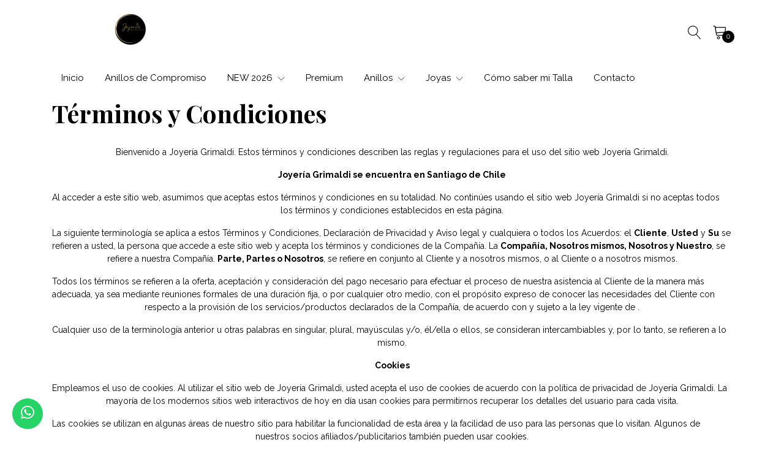

--- FILE ---
content_type: text/html; charset=utf-8
request_url: https://joyeriagrimaldi.cl/terms-and-conditions
body_size: 13946
content:
<!DOCTYPE html>
<!-- [if IE 9]><html class="lt-ie10" lang="en" > <![endif] -->
<html class="no-js" lang="es-CL" xmlns="http://www.w3.org/1999/xhtml">
  <!-- <![endif] -->

  <head>
    <title>Términos y Condiciones</title>
    <meta name="description" content="Bienvenido a Joyería Grimaldi. Estos términos y condiciones describen las reglas y regulaciones para el uso del sitio web Joyería Grimaldi. Joyería Grimaldi se encuentra en Santiago de Chile Al acceder a este sitio web, asumimos que aceptas estos términos y condiciones en su totalidad. No continúes usando el sitio web Joyería Grimaldi si no acep...">

    <meta http-equiv="Content-Type" content="text/html; charset=utf-8">

    <meta name="robots" content="follow, all">

    <!-- Set the viewport width to device width for mobile -->
    <meta name="viewport" content="width=device-width, initial-scale=1.0">

    <link rel="preconnect" href="https://images.jumpseller.com">
    <link rel="preconnect" href="https://cdnx.jumpseller.com">
    <link rel="preconnect" href="https://assets.jumpseller.com">
    <link rel="preconnect" href="https://files.jumpseller.com">

    <link rel="preconnect" href="https://fonts.googleapis.com">
    <link rel="preconnect" href="https://fonts.gstatic.com" crossorigin>

    

<!-- Facebook Meta tags for Product -->
<meta property="fb:app_id" content="283643215104248">

    <meta property="og:title" content="Términos y Condiciones">
    <meta property="og:type" content="article">
    
  

<meta property="og:description" content="Bienvenido a Joyería Grimaldi. Estos términos y condiciones describen las reglas y regulaciones para el uso del sitio web Joyería Grimaldi. Joyería Grimaldi se encuentra en Santiago de Chile Al acceder a este sitio web, asumimos que aceptas estos términos y condiciones en su totalidad. No continúes usando el sitio web Joyería Grimaldi si no acep...">
<meta property="og:url" content="https://joyeriagrimaldi.cl/terms-and-conditions">
<meta property="og:site_name" content="Joyería Grimaldi">
<meta name="twitter:card" content="summary">


  <meta property="og:locale" content="en_US">



    

    <link rel="canonical" href="https://joyeriagrimaldi.cl/terms-and-conditions">

    
    <link rel="apple-touch-icon" type="image/x-icon" href="https://cdnx.jumpseller.com/joyeria-grimaldi/image/22263293/resize/57/57?1646075562" sizes="57x57">
    <link rel="apple-touch-icon" type="image/x-icon" href="https://cdnx.jumpseller.com/joyeria-grimaldi/image/22263293/resize/60/60?1646075562" sizes="60x60">
    <link rel="apple-touch-icon" type="image/x-icon" href="https://cdnx.jumpseller.com/joyeria-grimaldi/image/22263293/resize/72/72?1646075562" sizes="72x72">
    <link rel="apple-touch-icon" type="image/x-icon" href="https://cdnx.jumpseller.com/joyeria-grimaldi/image/22263293/resize/76/76?1646075562" sizes="76x76">
    <link rel="apple-touch-icon" type="image/x-icon" href="https://cdnx.jumpseller.com/joyeria-grimaldi/image/22263293/resize/114/114?1646075562" sizes="114x114">
    <link rel="apple-touch-icon" type="image/x-icon" href="https://cdnx.jumpseller.com/joyeria-grimaldi/image/22263293/resize/120/120?1646075562" sizes="120x120">
    <link rel="apple-touch-icon" type="image/x-icon" href="https://cdnx.jumpseller.com/joyeria-grimaldi/image/22263293/resize/144/144?1646075562" sizes="144x144">
    <link rel="apple-touch-icon" type="image/x-icon" href="https://cdnx.jumpseller.com/joyeria-grimaldi/image/22263293/resize/152/152?1646075562" sizes="152x152">

    <link rel="icon" type="image/png" href="https://cdnx.jumpseller.com/joyeria-grimaldi/image/22263293/resize/196/196?1646075562" sizes="196x196">
    <link rel="icon" type="image/png" href="https://cdnx.jumpseller.com/joyeria-grimaldi/image/22263293/resize/160/160?1646075562" sizes="160x160">
    <link rel="icon" type="image/png" href="https://cdnx.jumpseller.com/joyeria-grimaldi/image/22263293/resize/96/96?1646075562" sizes="96x96">
    <link rel="icon" type="image/png" href="https://cdnx.jumpseller.com/joyeria-grimaldi/image/22263293/resize/32/32?1646075562" sizes="32x32">
    <link rel="icon" type="image/png" href="https://cdnx.jumpseller.com/joyeria-grimaldi/image/22263293/resize/16/16?1646075562" sizes="16x16">

  <meta name="msapplication-TileColor" content="#95b200">
  <meta name="theme-color" content="#ffffff">



    <script src="https://cdnjs.cloudflare.com/ajax/libs/jquery/3.3.1/jquery.min.js" integrity="sha384-tsQFqpEReu7ZLhBV2VZlAu7zcOV+rXbYlF2cqB8txI/8aZajjp4Bqd+V6D5IgvKT" crossorigin="anonymous" ></script>

    <!-- jsZip -->
    

    <!-- CSS -->
    <link rel="stylesheet" href="//stackpath.bootstrapcdn.com/bootstrap/4.4.1/css/bootstrap.min.css" integrity="sha384-Vkoo8x4CGsO3+Hhxv8T/Q5PaXtkKtu6ug5TOeNV6gBiFeWPGFN9MuhOf23Q9Ifjh" crossorigin="anonymous">
    <link rel="stylesheet" type="text/css" href="//assets.jumpseller.com/public/linearicons/linear-icon.css">
    
      <link rel="stylesheet" href="//cdnjs.cloudflare.com/ajax/libs/OwlCarousel2/2.3.4/assets/owl.carousel.min.css" integrity="sha384-kcNNzf7wI8//ZkNUaDd5JwxLoFaBgkj9Z4O4NwtuX9Lkmsz0HoITOxJsGkYxDuyG" crossorigin="anonymous">
      <link rel="stylesheet" href="//cdnjs.cloudflare.com/ajax/libs/OwlCarousel2/2.3.4/assets/owl.theme.default.min.css" integrity="sha384-8/AzSKHReNfZT4HGFTyRyJ1jXhhx/ZMnmX08Cy6TeaKWj0Vzho0AabG06C8mh02i" crossorigin="anonymous">
      <script src="//cdnjs.cloudflare.com/ajax/libs/OwlCarousel2/2.3.4/owl.carousel.min.js" integrity="sha256-pTxD+DSzIwmwhOqTFN+DB+nHjO4iAsbgfyFq5K5bcE0=" crossorigin="anonymous"></script>
    
    <link rel="stylesheet" type="text/css" href="https://assets.jumpseller.com/store/joyeria-grimaldi/themes/787217/color_pickers.min.css?1767906773">
    <link rel="stylesheet" type="text/css" href="https://assets.jumpseller.com/store/joyeria-grimaldi/themes/787217/app.min.css?1767906773">

    <script src="https://cdnjs.cloudflare.com/ajax/libs/jquery-zoom/1.7.21/jquery.zoom.min.js" integrity="sha384-EeOf8v/Jh3rqjCmTJTb0iX4HBUzuIgi++DUOReOvjDdonsZreW3JKI9wrrycC9Ub" crossorigin="anonymous" ></script>

    <script type="application/ld+json">
[
  {
    "@context": "http://schema.org",
    "@type": "BreadcrumbList",
    "itemListElement": [
      
        {
        "@type": "ListItem",
        "position": 1,
        "item": {
        "name": "Inicio",
        "@id": "/"
        }
        }
        ,
      
        {
        "@type": "ListItem",
        "position": 2,
        "item": {
        "name": "Términos y Condiciones"
        }
        }
        
      
    ]
  },
  {
    "@context": "http://schema.org/"
    
  }
]
</script>


    <!-- Autocomplete search -->
    

    
<script>
  // Listener for swatch clicks when product block color swatches are enabled
  function updateCarouselFromSwatch(target) {
    const value = $(target).val(); // product option value id
    const block = $(target).closest('.product-block');
    if (block.find('.product-block-carousel').length === 0) return;

    // the owl-carousel library duplicates items when it is set to loop. This code updates all the duplicates inside the nearest carousel.
    const stage = $(target).closest('.owl-carousel .owl-stage');
    const productid = block.attr('data-productid');
    const blocks = stage.length === 0 ? block : stage.find(`.product-block[data-productid="${productid}"]`);

    // blocks.find(`.color-swatch input[value="${value}"]`).prop('checked', true);

    // When we click on the same swatch option, do nothing.
    // When there is no variant image, show the fallback product image.
    // Use bootstrap carousel or fallback to just setting active class and toggle with css
    blocks.each(function() {
      const carousel = $(this).find('.product-block-carousel');
      const variant = carousel.find(`[data-color-option-value="${value}"]`);
      const fallback = carousel.find('.carousel-default-item');
      const item = variant.length === 0 ? fallback : variant;

      if (carousel.carousel) {
        carousel.carousel(item.first().index());
      } else {
        carousel.find('.active').removeClass('active');
        item.first().addClass('active');
      }
    });
  }
</script>


    <script type="application/json" id="theme-data">
  {
    "is_preview": false,
    "template": "page",
    "translations": {
      "newsletter_message_success": "Registrado con éxito",
      "newsletter_message_error": "Error al registrarse, por favor intenta nuevamente más tarde.",
      "newsletter_text_placeholder": "email@dominio.com",
      "newsletter_text_button": "Suscríbete"
    },
    "options": {
    }
  }
</script>

<script>
  function callonDOMLoaded(callback) {
    document.readyState === 'loading' ? window.addEventListener('DOMContentLoaded', callback) : callback();
  }
  function callonComplete(callback) {
    document.readyState === 'complete' ? callback() : window.addEventListener('load', callback);
  }
  Object.defineProperty(window, 'theme', {
    value: Object.freeze(JSON.parse(document.querySelector('#theme-data').textContent)),
    writable: false,
    configurable: false,
  });
</script>


    
  <meta name="csrf-param" content="authenticity_token" />
<meta name="csrf-token" content="in3sipcJi5C3-Ix8_kk3tpukkT5xMkg4b9E9D_6dYSio5YkctXISChgwBiAlqHiSmFyKa-Eu5QHRn4sqZJ9RyQ" />





  <!-- Google Tag Manager -->
    <script>(function(w,d,s,l,i){w[l]=w[l]||[];w[l].push({'gtm.start':
    new Date().getTime(),event:'gtm.js'});var f=d.getElementsByTagName(s)[0],
    j=d.createElement(s),dl=l!='dataLayer'?'&l='+l:'';j.async=true;j.src=
    'https://www.googletagmanager.com/gtm.js?id='+i+dl;f.parentNode.insertBefore(j,f);
    })(window,document,'script','dataLayer', "GTM-N48FWCC");</script>
    <!-- End Google Tag Manager -->


  <script async src="https://www.googletagmanager.com/gtag/js?id=AW-10788592132"></script>


<script>
  window.dataLayer = window.dataLayer || [];

  function gtag() {
    dataLayer.push(arguments);
  }

  gtag('js', new Date());

  // custom dimensions (for OKRs metrics)
  let custom_dimension_params = { custom_map: {} };
  
  custom_dimension_params['custom_map']['dimension1'] = 'theme';
  custom_dimension_params['theme'] = "extravagance";
  
  

  // Send events to Jumpseller GA Account
  // gtag('config', 'G-JBWEC7QQTS', Object.assign({}, { 'allow_enhanced_conversions': true }, custom_dimension_params));

  // Send events to Store Owner GA Account
  
  
  gtag('config', 'GTM-N48FWCC');
  
  
  gtag('config', 'AW-10788592132', { 'allow_enhanced_conversions': true });
  

  

  let order_items = null;

  

  
</script>



  <script>
    (function (i, s, o, g, r, a, m) {
      i['GoogleAnalyticsObject'] = r;
      i[r] = i[r] || function () {
        (i[r].q = i[r].q || []).push(arguments)
      }, i[r].l = 1 * new Date();
      a = s.createElement(o),
        m = s.getElementsByTagName(o)[0];
      a.async = 1;
      a.src = g;
      m.parentNode.insertBefore(a, m)
    })(window, document, 'script', '//www.google-analytics.com/analytics.js', 'ga');

    ga('create', 'UA-179073622-2', "joyeriagrimaldi.cl");
    ga('set', 'anonymizeIp', true);
    ga('send', 'pageview');

    
  </script>






<script>
  // Pixel code

  // dont send fb events if page is rendered inside an iframe (like admin theme preview)
  if(window.self === window.top) {
    !function(f,b,e,v,n,t,s){if(f.fbq)return;n=f.fbq=function(){n.callMethod?
    n.callMethod.apply(n,arguments):n.queue.push(arguments)};if(!f._fbq)f._fbq=n;
    n.push=n;n.loaded=!0;n.version='2.0';n.agent='pljumpseller';n.queue=[];t=b.createElement(e);t.async=!0;
    t.src=v;s=b.getElementsByTagName(e)[0];s.parentNode.insertBefore(t,s)}(window,
    document,'script','https://connect.facebook.net/' + getNavigatorLocale() + '/fbevents.js');

    var data = {};

    data.currency = 'CLP';
    data.total = '0.0';
    data.products_count = '0';

    

    data.content_ids = [];
    data.contents = [];
    data.single_value = 0.0;

    // Line to enable Manual Only mode.
    fbq('set', 'autoConfig', false, '724844164736278');

    // FB Pixel Advanced Matching
    
    
    var advancedCustomerData = {
      'em' : '',
      'fn' : '',
      'ln' : '',
      'ph' : '',
      'ct' : '',
      'zp' : '',
      'country' : ''
    };

    var missingCustomerData = Object.values(advancedCustomerData).some(function(value) { return value.length == 0 });

    if(missingCustomerData) {
      fbq('init', '724844164736278');
    } else {
      fbq('init', '724844164736278', advancedCustomerData);
    }

    // PageView - build audience views (default FB Pixel behaviour)
    fbq('track', 'PageView');

    // AddToCart - released on page load after a product was added to cart
    

    // track conversion events, ordered by importance (not in this doc)
    // https://developers.facebook.com/docs/facebook-pixel/api-reference%23events

    
      // no FB Pixel events
    

    function getNavigatorLocale(){
      return navigator.language.replace(/-/g,'_')
    }
  }
</script>





<script src="https://files.jumpseller.com/javascripts/dist/jumpseller-2.0.0.js" defer="defer"></script></head>

  <body >
    
    <!-- Page Content -->
    <div id="top_components"><div id="component-9781586" class="theme-component show"><style>
  body {
    --header-topbar-background-color: #000000;
    --header-topbar-background-color-contrast: #f1f1f1;
  }
</style>

<!-- Navigation -->
<header class="site-header" data-js-component="9781586">
  <div class="top-message-header py-2">
    <div class="container">
      <div class="row no-gutters justify-content-between">
        <div class="message">
          
        </div>
        <ul class="top-actions">
          
            <li class="dropdown no-currency-selected"></li>
          

          

          
            <li
              
            >
              <a
                href="/customer/login"
                id="login-link-desktop"
                class="trsn nav-link"
                title="Iniciar sesión enJoyería Grimaldi"
              >
                <span class="customer-name">
                  Acceso
                </span>
              </a>
            </li>
          
          
        </ul>
      </div>
    </div>
  </div>

  <div class="container main-header">
    <div class="row">
      <div class="col-3 text-left left-side">
        <div class="logo d-none d-lg-block">
          <a href="https://joyeriagrimaldi.cl" title="Joyería Grimaldi" class="navbar-brand">
            
              <img src="https://images.jumpseller.com/store/joyeria-grimaldi/store/logo/e2ac5826-11d6-4acd-9974-f56ee52fdae3.JPG?1699225423" class="store-image" alt="Joyería Grimaldi" width="auto" height="auto" loading="eager">
            
          </a>
        </div>
        <button id="mobile-nav-btn" type="button" class="btn btn-link d-block d-lg-none">
          <i class="linear-icon icon-0812-menu"></i>
        </button>
        <div id="mobile-nav" class="absolute-bg" style="display: none">
          <nav id="navbarMobile" class="lateral-box left" aria-label="Mobile">
            <button id="close-mobile-nav-btn" type="button" class="btn btn-link btn-block text-left lateral-header-btn">
              <i class="linear-icon icon-0811-cross pr-2 pb-2"></i> <span>Cerrar</span>
            </button>
            <ul class="navbar-nav">
              
                <li class="nav-item ">
  <a href="/"  title="Inicio">Inicio</a>
  

  
</li>

              
                <li class="nav-item ">
  <a href="/anillos/anillos-de-compromiso"  title="Anillos de Compromiso">Anillos de Compromiso</a>
  

  
</li>

              
                <li class="nav-item dropdown">
  <a href="/nueva-coleccion-2025"  title="NEW 2026">NEW 2026</a>
  
  	<button type="button" class="btn btn-link dropdown-btn" data-id="6450094"> <i class="linear-icon icon-0823-plus"></i></button>
  

  
    <ul id="6450094" class="submenu multi-level" style="display:none">
      
        <li class="nav-item ">
  <a href="/dubai"  title="DUBAI">DUBAI</a>
  

  
</li>

      
        <li class="nav-item ">
  <a href="/coleccion-baguette"  title="Colección Baguette">Colección Baguette</a>
  

  
</li>

      
        <li class="nav-item ">
  <a href="/coleccion-roseta"  title="Colección Roseta">Colección Roseta</a>
  

  
</li>

      
        <li class="nav-item ">
  <a href="/toda-la-nueva-coleccion"  title="Toda la Nueva Colección">Toda la Nueva Colección</a>
  

  
</li>

      
    </ul>
  
</li>

              
                <li class="nav-item ">
  <a href="/premium"  title="Premium">Premium</a>
  

  
</li>

              
                <li class="nav-item dropdown">
  <a href="/anillos"  title="Anillos">Anillos</a>
  
  	<button type="button" class="btn btn-link dropdown-btn" data-id="6516106"> <i class="linear-icon icon-0823-plus"></i></button>
  

  
    <ul id="6516106" class="submenu multi-level" style="display:none">
      
        <li class="nav-item ">
  <a href="/anillos/todos-los-anillos"  title="Todos los Anillos">Todos los Anillos</a>
  

  
</li>

      
        <li class="nav-item ">
  <a href="/anillos/anillos-brillantes"  title="Anillos de Diamantes">Anillos de Diamantes</a>
  

  
</li>

      
        <li class="nav-item ">
  <a href="/anillos/anillos-de-compromiso"  title="Anillos de Compromiso">Anillos de Compromiso</a>
  

  
</li>

      
        <li class="nav-item ">
  <a href="/anillos/anillo-solitario"  title="Anillo Solitario">Anillo Solitario</a>
  

  
</li>

      
        <li class="nav-item ">
  <a href="/anillos/anillos-cintillos"  title="Anillos Cintillos">Anillos Cintillos</a>
  

  
</li>

      
        <li class="nav-item ">
  <a href="/anillos/anillos-de-oro-amarillo"  title="Anillos de Oro Amarillo">Anillos de Oro Amarillo</a>
  

  
</li>

      
        <li class="nav-item ">
  <a href="/anillos/anillos-de-oro-blanco"  title="Anillos de Oro Blanco">Anillos de Oro Blanco</a>
  

  
</li>

      
        <li class="nav-item ">
  <a href="/anillos/anillos-con-piedras-preciosas"  title="Anillos con Piedras Preciosas">Anillos con Piedras Preciosas</a>
  

  
</li>

      
        <li class="nav-item ">
  <a href="/anillos/anillos-de-platino"  title="Anillos de Platino">Anillos de Platino</a>
  

  
</li>

      
    </ul>
  
</li>

              
                <li class="nav-item dropdown">
  <a href="/"  title="Joyas">Joyas</a>
  
  	<button type="button" class="btn btn-link dropdown-btn" data-id="6450113"> <i class="linear-icon icon-0823-plus"></i></button>
  

  
    <ul id="6450113" class="submenu multi-level" style="display:none">
      
        <li class="nav-item ">
  <a href="/colgantes/collares"  title="Colgantes/Collares">Colgantes/Collares</a>
  

  
</li>

      
        <li class="nav-item dropdown">
  <a href="/pulseras"  title="Pulseras">Pulseras</a>
  
  	<button type="button" class="btn btn-link dropdown-btn" data-id="6450115"> <i class="linear-icon icon-0823-plus"></i></button>
  

  
    <ul id="6450115" class="submenu multi-level" style="display:none">
      
        <li class="nav-item ">
  <a href="/pulseras/pulseras/tennis"  title="Tennis">Tennis</a>
  

  
</li>

      
        <li class="nav-item ">
  <a href="/pulseras/esclava"  title="Esclava">Esclava</a>
  

  
</li>

      
    </ul>
  
</li>

      
        <li class="nav-item ">
  <a href="/aros"  title="Aros">Aros</a>
  

  
</li>

      
        <li class="nav-item ">
  <a href="/esmeraldas"  title="Esmeraldas">Esmeraldas</a>
  

  
</li>

      
        <li class="nav-item ">
  <a href="/rubi"  title="Rubí">Rubí</a>
  

  
</li>

      
        <li class="nav-item ">
  <a href="/paraiba"  title="Paraíba">Paraíba</a>
  

  
</li>

      
        <li class="nav-item ">
  <a href="/zafiros"  title="Zafiros">Zafiros</a>
  

  
</li>

      
    </ul>
  
</li>

              
                <li class="nav-item ">
  <a href="/como-saber-mi-talla"  title="Cómo saber mi Talla">Cómo saber mi Talla</a>
  

  
</li>

              
                <li class="nav-item ">
  <a href="/contact"  title="Contacto">Contacto</a>
  

  
</li>

              
            </ul>
            <ul class="navbar-nav utility-nav">
              

              

              
                <li class="nav-item ">
                  <a
                    href="/customer/login"
                    id="login-link"
                    class="trsn"
                    title="Iniciar sesión enJoyería Grimaldi"
                  >
                    <span class="customer-name">
                      Acceso
                    </span>
                  </a>
                </li>
              
              
            </ul>
            <ul class="social list-inline social-networks">
              
                <li class="list-inline-item">
                  <a href="https://www.facebook.com/JOYERIAGRIMALDI" class="trsn" title="Ir a Facebook" target="_blank">
                    <i class="fab fa-facebook-f"></i>
                  </a>
                </li>
              
              
              
              
                <li class="list-inline-item">
                  <a href="https://www.instagram.com/joyeriagrimaldi" class="trsn" title="Ir a Instagram" target="_blank">
                    <i class="fab fa-instagram"></i>
                  </a>
                </li>
              
              
                <li class="list-inline-item">
                  <a
                    href="https://api.whatsapp.com/send?phone=56975374208&text=Hola!"
                    class="trsn"
                    title="Ir a WhatsApp"
                    target="_blank"
                  >
                    <i class="fab fa-whatsapp"></i>
                  </a>
                </li>
              
              
                <li class="list-inline-item">
                  <a href="https://youtube.com/@joyeriagrimaldi8622" class="trsn" title="Ir a Youtube" target="_blank">
                    <i class="fab fa-youtube"></i>
                  </a>
                </li>
              
              
            </ul>
          </nav>
        </div>
      </div>
      <div class="col-9 text-right">
        <div class="jumpseller-autocomplete" data-form="hidden" data-panel="popover autocomplete-dropdown">
        <form id="search_mini_form" method="get" action="/search" class="hidden">
          <div class="input-group">
            <input
              type="text"
              value=""
              name="q"
              class="form-control form-control-sm"
              onfocus="javascript:this.value=''"
              placeholder="Buscar productos"
            >
            <button type="submit" class="btn btn-link"><i class="linear-icon icon-0803-magnifier"></i></button>
          </div>
        </form>
        </div>
        <button id="search-btn" type="button" class="btn btn-link"><i class="linear-icon icon-0803-magnifier"></i></button>
        
          <button id="cart-btn" type="button" class="btn btn-link">
            <i class="linear-icon icon-0334-cart"></i>
            <span class="">0</span>
          </button>

        <div id="cart" class="absolute-bg" style="display: none">
          <div class="lateral-box right">
            <button id="close-cart-btn" type="button" class="btn btn-link btn-block text-left lateral-header-btn">
  <span>Carro de compras</span> <i class="linear-icon icon-0811-cross"></i>
</button>
<div class="cart-wrapper mt-3">
  <form id="minicart-empty" >
    <div class="minicart-content-wrapper ">
      <div class="subtitle text-center">
        El carrito de compras está actualmente vacío. Puede regresar y comenzar a agregar productos.
      </div>
    </div>
  </form>
  <form id="cart-products-display" class="hidden">
    <div class="subtitle text-center">
      Tienes <span class="count">0</span> artículo(s) en tu carrito de compras
    </div>
    <div class="cart-list">
      
    </div>
    <div class="row mt-2 mb-4">
      
      <div class="col-4 total text-left">
        <h4>Total del Carro</h4>
      </div>
      <div class="col-8 total">
        <span class="price-mob">$0</span>
      </div>
    </div>
    <div class="row">
      <div class="col-md-12">
        <div class="actions lateral-cart-actions">
          <a id="cart-link" href="/cart" class="btn btn-primary btn-block">
            <span>Ver Carro</span>
          </a>
          <a href="https://joyeriagrimaldi.cl/checkout" class="btn btn-primary accent-bg btn-block" title="Checkout">
            <span>Proceso de Pago</span>
          </a>
        </div>
      </div>
    </div>
  </form>
</div>

          </div>
        </div>
        
      </div>
    </div>
    <div class="row">
      <div class="col-12">
        <div class="logo d-block d-lg-none">
          <a href="https://joyeriagrimaldi.cl" title="Joyería Grimaldi" class="navbar-brand">
            
              <img src="https://images.jumpseller.com/store/joyeria-grimaldi/store/logo/e2ac5826-11d6-4acd-9974-f56ee52fdae3.JPG?1699225423" class="store-image" alt="Joyería Grimaldi" width="auto" height="auto" loading="eager">
            
          </a>
        </div>
        <nav class="navbar navbar-expand-lg navbar-light d-none d-lg-block " aria-label="Sidebar">
          <div class="collapse navbar-collapse flex-start" id="navbarsContainer-2">
            <ul class="navbar-nav">
              
                
  <li class="nav-item level-0 ">
    <a href="/"  title="Inicio" class="level-1 trsn nav-link" >Inicio</a>
    
  </li>


              
                
  <li class="nav-item level-0 ">
    <a href="/anillos/anillos-de-compromiso"  title="Anillos de Compromiso" class="level-1 trsn nav-link" >Anillos de Compromiso</a>
    
  </li>


              
                
  <li class="nav-item level-0 dropdown">
    <a href="/nueva-coleccion-2025"  title="NEW 2026" class="dropdown-toggle level-1 trsn nav-link" >NEW 2026 <i class="linear-icon icon-0827-chevron-down"></i></a>
    
      <ul class="megamenu">
        
          
  <li class="nav-item level-0 ">
    <a href="/dubai"  title="DUBAI" class="level-1 trsn nav-link" >DUBAI</a>
    
  </li>


        
          
  <li class="nav-item level-0 ">
    <a href="/coleccion-baguette"  title="Colección Baguette" class="level-1 trsn nav-link" >Colección Baguette</a>
    
  </li>


        
          
  <li class="nav-item level-0 ">
    <a href="/coleccion-roseta"  title="Colección Roseta" class="level-1 trsn nav-link" >Colección Roseta</a>
    
  </li>


        
          
  <li class="nav-item level-0 ">
    <a href="/toda-la-nueva-coleccion"  title="Toda la Nueva Colección" class="level-1 trsn nav-link" >Toda la Nueva Colección</a>
    
  </li>


        
      </ul>
    
  </li>


              
                
  <li class="nav-item level-0 ">
    <a href="/premium"  title="Premium" class="level-1 trsn nav-link" >Premium</a>
    
  </li>


              
                
  <li class="nav-item level-0 dropdown">
    <a href="/anillos"  title="Anillos" class="dropdown-toggle level-1 trsn nav-link" >Anillos <i class="linear-icon icon-0827-chevron-down"></i></a>
    
      <ul class="megamenu">
        
          
  <li class="nav-item level-0 ">
    <a href="/anillos/todos-los-anillos"  title="Todos los Anillos" class="level-1 trsn nav-link" >Todos los Anillos</a>
    
  </li>


        
          
  <li class="nav-item level-0 ">
    <a href="/anillos/anillos-brillantes"  title="Anillos de Diamantes" class="level-1 trsn nav-link" >Anillos de Diamantes</a>
    
  </li>


        
          
  <li class="nav-item level-0 ">
    <a href="/anillos/anillos-de-compromiso"  title="Anillos de Compromiso" class="level-1 trsn nav-link" >Anillos de Compromiso</a>
    
  </li>


        
          
  <li class="nav-item level-0 ">
    <a href="/anillos/anillo-solitario"  title="Anillo Solitario" class="level-1 trsn nav-link" >Anillo Solitario</a>
    
  </li>


        
          
  <li class="nav-item level-0 ">
    <a href="/anillos/anillos-cintillos"  title="Anillos Cintillos" class="level-1 trsn nav-link" >Anillos Cintillos</a>
    
  </li>


        
          
  <li class="nav-item level-0 ">
    <a href="/anillos/anillos-de-oro-amarillo"  title="Anillos de Oro Amarillo" class="level-1 trsn nav-link" >Anillos de Oro Amarillo</a>
    
  </li>


        
          
  <li class="nav-item level-0 ">
    <a href="/anillos/anillos-de-oro-blanco"  title="Anillos de Oro Blanco" class="level-1 trsn nav-link" >Anillos de Oro Blanco</a>
    
  </li>


        
          
  <li class="nav-item level-0 ">
    <a href="/anillos/anillos-con-piedras-preciosas"  title="Anillos con Piedras Preciosas" class="level-1 trsn nav-link" >Anillos con Piedras Preciosas</a>
    
  </li>


        
          
  <li class="nav-item level-0 ">
    <a href="/anillos/anillos-de-platino"  title="Anillos de Platino" class="level-1 trsn nav-link" >Anillos de Platino</a>
    
  </li>


        
      </ul>
    
  </li>


              
                
  <li class="nav-item level-0 dropdown">
    <a href="/"  title="Joyas" class="dropdown-toggle level-1 trsn nav-link" >Joyas <i class="linear-icon icon-0827-chevron-down"></i></a>
    
      <ul class="megamenu">
        
          
  <li class="nav-item level-0 ">
    <a href="/colgantes/collares"  title="Colgantes/Collares" class="level-1 trsn nav-link" >Colgantes/Collares</a>
    
  </li>


        
          
  <li class="nav-item level-0 dropdown">
    <a href="/pulseras"  title="Pulseras" class="dropdown-toggle level-1 trsn nav-link" >Pulseras <i class="linear-icon icon-0827-chevron-down"></i></a>
    
      <ul class="megamenu">
        
          
  <li class="nav-item level-0 ">
    <a href="/pulseras/pulseras/tennis"  title="Tennis" class="level-1 trsn nav-link" >Tennis</a>
    
  </li>


        
          
  <li class="nav-item level-0 ">
    <a href="/pulseras/esclava"  title="Esclava" class="level-1 trsn nav-link" >Esclava</a>
    
  </li>


        
      </ul>
    
  </li>


        
          
  <li class="nav-item level-0 ">
    <a href="/aros"  title="Aros" class="level-1 trsn nav-link" >Aros</a>
    
  </li>


        
          
  <li class="nav-item level-0 ">
    <a href="/esmeraldas"  title="Esmeraldas" class="level-1 trsn nav-link" >Esmeraldas</a>
    
  </li>


        
          
  <li class="nav-item level-0 ">
    <a href="/rubi"  title="Rubí" class="level-1 trsn nav-link" >Rubí</a>
    
  </li>


        
          
  <li class="nav-item level-0 ">
    <a href="/paraiba"  title="Paraíba" class="level-1 trsn nav-link" >Paraíba</a>
    
  </li>


        
          
  <li class="nav-item level-0 ">
    <a href="/zafiros"  title="Zafiros" class="level-1 trsn nav-link" >Zafiros</a>
    
  </li>


        
      </ul>
    
  </li>


              
                
  <li class="nav-item level-0 ">
    <a href="/como-saber-mi-talla"  title="Cómo saber mi Talla" class="level-1 trsn nav-link" >Cómo saber mi Talla</a>
    
  </li>


              
                
  <li class="nav-item level-0 ">
    <a href="/contact"  title="Contacto" class="level-1 trsn nav-link" >Contacto</a>
    
  </li>


              
            </ul>
          </div>
        </nav>
      </div>
    </div>
  </div>
</header>
</div></div>

<div class="container">
  <!-- Page Heading -->
  <div class="row">
    <div class="col-12">
      <h1 class="page-header">Términos y Condiciones</h1>
    </div>
    <div class="col-12 page">
      <p>Bienvenido a Joyería Grimaldi. 
Estos términos y condiciones describen las reglas y regulaciones para el uso del sitio web Joyería Grimaldi. </p>
<p><strong>Joyería Grimaldi se encuentra en Santiago de Chile</strong></p>
<p>Al acceder a este sitio web, asumimos que aceptas estos términos y condiciones en su totalidad. No continúes usando el sitio web Joyería Grimaldi si no aceptas todos los términos y condiciones establecidos en esta página.</p>
<p>La siguiente terminología se aplica a estos Términos y Condiciones, Declaración de Privacidad y Aviso legal y cualquiera o todos los Acuerdos: el <strong>Cliente</strong>, <strong>Usted</strong> y <strong>Su</strong> se refieren a usted, la persona que accede a este sitio web y acepta los términos y condiciones de la Compañía. La <strong>Compañía, Nosotros mismos, Nosotros y Nuestro</strong>, se refiere a nuestra Compañía. <strong>Parte, Partes o Nosotros</strong>, se refiere en conjunto al Cliente y a nosotros mismos, o al Cliente o a nosotros mismos.</p>
<p>Todos los términos se refieren a la oferta, aceptación y consideración del pago necesario para efectuar el proceso de nuestra asistencia al Cliente de la manera más adecuada, ya sea mediante reuniones formales de una duración fija, o por cualquier otro medio, con el propósito expreso de conocer las necesidades del Cliente con respecto a la provisión de los servicios/productos declarados de la Compañía, de acuerdo con y sujeto a la ley vigente de .</p>
<p>Cualquier uso de la terminología anterior u otras palabras en singular, plural, mayúsculas y/o, él/ella o ellos, se consideran intercambiables y, por lo tanto, se refieren a lo mismo.</p>
<p><strong>Cookies</strong></p>
<p>Empleamos el uso de cookies. Al utilizar el sitio web de Joyería Grimaldi, usted acepta el uso de cookies de acuerdo con la política de privacidad de Joyería Grimaldi. La mayoría de los modernos sitios web interactivos de hoy en día usan cookies para permitirnos recuperar los detalles del usuario para cada visita.</p>
<p>Las cookies se utilizan en algunas áreas de nuestro sitio para habilitar la funcionalidad de esta área y la facilidad de uso para las personas que lo visitan. Algunos de nuestros socios afiliados/publicitarios también pueden usar cookies.</p>
<p><strong>Licencia</strong></p>
<p>A menos que se indique lo contrario, Joyería Grimaldi y/o sus licenciatarios les pertenecen los derechos de propiedad intelectual de todo el material en Joyería Grimaldi).</p>
<p>Todos los derechos de propiedad intelectual están reservados. Puedes ver y/o imprimir páginas desde <a href="https://joyeriagrimaldi.cl">https://joyeriagrimaldi.cl</a> para tu uso personal sujeto a las restricciones establecidas en estos términos y condiciones.</p>
<p>No debes:</p>
<ul>
<li>Volver a publicar material desde <a href="https://joyeriagrimaldi.cl">https://joyeriagrimaldi.cl</a>.</li>
<li>Vender, alquilar u otorgar una sub-licencia de material desde <a href="https://joyeriagrimaldi.cl">https://joyeriagrimaldi.cl</a>.</li>
<li>Reproducir, duplicar o copiar material desde <a href="https://joyeriagrimaldi.cl">https://joyeriagrimaldi.cl</a>.</li>
<li>Redistribuir contenido de Joyería Grimaldi, a menos de que el contenido se haga específicamente para la redistribución.</li>
</ul>
<p><strong>Aviso legal</strong></p>
<p>En la medida máxima permitida por la ley aplicable, excluimos todas las representaciones, garantías y condiciones relacionadas con nuestro sitio web y el uso de este sitio web (incluyendo, sin limitación, cualquier garantía implícita por la ley con respecto a la calidad satisfactoria, idoneidad para el propósito y/o el uso de cuidado y habilidad razonables). </p>
<p>Nada en este aviso legal:</p>
<ul>
<li>Limita o excluye nuestra o su responsabilidad por muerte o lesiones personales resultantes de negligencia.</li>
<li>Limita o excluye nuestra o su responsabilidad por fraude o tergiversación fraudulenta.</li>
<li>Limita cualquiera de nuestras o sus responsabilidades de cualquier manera que no esté permitida por la ley aplicable.</li>
<li>Excluye cualquiera de nuestras o sus responsabilidades que no pueden ser excluidas bajo la ley aplicable.</li>
</ul>
<p>Las limitaciones y exclusiones de responsabilidad establecidas en esta Sección y en otras partes de este aviso legal:<br> </p>
<ol>
<li>están sujetas al párrafo anterior; y<br></li>
<li>rigen todas las responsabilidades que surjan bajo la exención de responsabilidad o en relación con el objeto de esta exención de responsabilidad, incluidas las responsabilidades que surjan en contrato, agravio (incluyendo negligencia) y por incumplimiento del deber legal.</li>
</ol>
<p>En la medida en que el sitio web y la información y los servicios en el sitio web se proporcionen de forma gratuita, no seremos responsables de ninguna pérdida o daño de ningún tipo.</p>
<p></p>
<p>Cambios y Devoluciones</p>
<p><strong>¡Gracias por comprar en Joyería Grimaldi!</strong></p>
<p><br>Es de responsabilidad del cliente leer la descripción de cada producto. El cliente puede preguntar todas sus dudas por mail y/o whatsApp antes de comprar.</p>
<ul></ul>
<p></p>
<p><strong>Devoluciones:</strong></p>
<p> Ofrecemos devoluciones SÓLO si usted se arrepiente de la compra dentro del mismo día en que la realizó y/o si el producto no se ha enviado y/o retirado aún.  Si se ha enviado y/o retirado o han transcurrido 1 día o más desde la compra, no se ofrecerá cambio de ningún tipo.</p>
<p>Si recibiste tu compra y no estás conforme, puedes optar a un cambio por un artículo de igual o superior monto pagando la diferencia, sólo si avisas el mismo día en que recibiste tu compra, de lo contrario, no se realizará devolución o cambio de ningún tipo, porque se considerará como un artículo usado.</p>
<p>Si estás conforme pero no te quedó bien la talla, puedes optar a una modificación de talla si el modelo lo permite (hay algunos que no se pueden modificar o se pueden modificar sólo algunas tallas). Puede tener un costo adicional que dependerá del diseño y debe ser pagado por el comprador.</p>
<p>Las Piezas vendidas en Lives de Instagram, no tienen devolución, debido a  que se encuentran a precio de liquidación, se muestran con su respectivo detalle, por medio de un video en Vivo, donde las personas pueden realizar todas las consultas adicionales previos a su compra. También pueden pedir que se lo prueben para ver cómo lucen.  Además son contactadas individualmente con posterioridad, para confirmar su compra. No obstante lo anterior, el cliente puede optar a 1 cambio, por una (o más) Pieza (s), de igual o mayor valor al pagado por la Pieza original (sin envíos y otros costos), pagando la diferencia, además de todos los costos involucrados adicionales, como ajustes, envíos, forma de pago, etc. Siempre y cuando la Pieza original no haya sido intervenida, para ajustarse a la necesidad del cliente en primera instancia, que la Pieza esté en perfecto estado, tal como se entregó y que la persona de aviso de su intención de cambio el mismo día en que recibió la Pieza original. </p>
<p><br><strong>Elegibilidad para cambios:</strong><br></p>
<ul><li>Debes avisar el mismo día que lo recibiste al mail joyeriagrimaldi@gmail.com.</li><li>Debes coordinar para ir a dejar o enviar el producto, en un punto específico en Las Condes, Santiago.</li><li>Tu artículo debe estar sin usar y en las mismas condiciones en que lo recibió. Para ello se analizará técnicamente el estado de la pieza recibida.</li><li>El artículo debe estar en el embalaje original.</li><li>Solo se pueden reembolsar los artículos que NO se han despachado.</li></ul>
<p></p>
<p></p>
<ul></ul>
<p><strong>Envíos:</strong></p>
<ul><li>Por favor, no devuelvas el producto sin contactarte. Debes primero escribir al mail joyeriagrimaldi@gmail.com o al whatsApp.</li><li>Usted será responsable de pagar sus propios costos de envío para cambios o modificaciones de talla.</li><li>Los costos de envío no son reembolsables. Si recibes un reembolso, el costo de modificación de talla, ajuste, arreglo o similar y el envío se deducirá de tu reembolso.</li><li>Dependiendo de dónde vivas, el tiempo que tarde tu producto cambiado en llegar a ti puede variar.</li><li>Por favor, nota que no podemos garantizar que recibiremos tu artículo devuelto.</li></ul>
<p></p>
<p><br></p>
    </div>
  </div>
</div>

<div id="components"></div>

<div id="bottom_components"><div id="component-9781587" class="theme-component show"><footer class="site-footer " data-js-component="9781587">
  <div class="container">
    
    <div class="top-footer row">
      <div class="section col-12 col-md">
        <div class="logo">
          <a href="https://joyeriagrimaldi.cl" title="Joyería Grimaldi">
            
            <img src="https://images.jumpseller.com/store/joyeria-grimaldi/store/logo/e2ac5826-11d6-4acd-9974-f56ee52fdae3.JPG?1699225423" class="store-image" alt="Joyería Grimaldi" width="auto" height="auto" loading="lazy">
            
          </a>
        </div>
      </div>
      <div class="section col-12 col-md">
        <h3>Menú</h3>
        <ul class="menu">
          
            <li class="menu-item">
  <i class="linear-icon icon-0829-chevron-right"></i><a href="/contact" title="Contacto" class="level-1">Contacto</a>
  
</li>
          
            <li class="menu-item">
  <i class="linear-icon icon-0829-chevron-right"></i><a href="/terms-and-conditions" title="Términos y Condiciones" class="level-1">Términos y Condiciones</a>
  
</li>
          
            <li class="menu-item">
  <i class="linear-icon icon-0829-chevron-right"></i><a href="https://joyeriagrimaldi.cl/refund-policy" title="Cambios y Devoluciones" class="level-1">Cambios y Devoluciones</a>
  
</li>
          
        </ul>
      </div>
      
      <div class="section col-12 col-md">
        <h3>Contáctanos</h3>

        
        
        <p><a href="mailto:joyeriagrimaldi@gmail.com" target="_blank" title="joyeriagrimaldi@gmail.com">joyeriagrimaldi@gmail.com</a></p>
        
        
        
        <p>Showroom Privado en Las Condes, </p>
        
      </div>
      
      <div class="section col-12 col-md">
        
        <div class="newsletter" data-js-component="9781596">
  <h3 data-js-option="subscribe_title" data-js-component="9781596">Newsletter</h3>
  <p data-js-option="subscribe_text" data-js-component="9781596">Suscríbete a nuestra lista de correo electrónico para recibir noticias y Ofertas primero.</p>
  <newsletter-form class="footer-newsletter-form" fn-email-placeholder="Ingresa tu Email">
    <form class="newsletter_form" role="form" action="/customer/notification_registration" method="post">
  <div class="newsletter_form_group">
    <input name="customer[email]" type="email" placeholder="email@email.com" autocomplete="email" required>
    <button id="newsletter_submit" type="submit" class="">Notifícame</button>
  </div>
  <div id="captcha_c9abaa281c3d2e16fe19bbae6ce2cd2f"></div>
<cap-widget
  id="captcha_c9abaa281c3d2e16fe19bbae6ce2cd2f-visible"
  data-cap-api-endpoint="https://eatdnnetix.eu-west-1.awsapprunner.com/e2b19a4fdf/"
  data-cap-hidden-field-name="cap-token"
  data-cap-i18n-initial-state="Soy un humano"
  data-cap-i18n-verifying-label="Verificando..."
  data-cap-i18n-solved-label="Soy un humano"
  data-cap-i18n-error-label="Error"
  data-cap-i18n-wasm-disabled="Habilite WebAssembly para una resolución más rápida."
  data-cap-i18n-verify-aria-label="Iniciar verificación"
  data-cap-i18n-verifying-aria-label="Verificación en curso"
  data-cap-i18n-verified-aria-label="Verificación exitosa"
  data-cap-i18n-error-aria-label="Error de verificación"
  style="display:none"
></cap-widget>
<script src="https://cdn.jsdelivr.net/npm/@cap.js/widget@0.1.28"></script>
<script>
  window.addEventListener("load", () => {
    const form = document.getElementById('captcha_c9abaa281c3d2e16fe19bbae6ce2cd2f').closest("form");
    if (!form) return;

    function setSubmitting(isSubmitting) {
      const button = document.getElementById('newsletter_submit');
      if (!button) return;
      button.disabled = isSubmitting;
    }

    function handleCaptchaResponse(token) {
      // Allows frontends to catch the submission and boost the request instead,
      // dispatching the validated form with ajax and avoid reloading the page.
      const detail = { captcha_id: 'captcha_c9abaa281c3d2e16fe19bbae6ce2cd2f', token };
      const uncancelled = form.dispatchEvent(new CustomEvent("jumpseller-captcha-validated", { cancelable: true, detail }));
      if (uncancelled) form.submit();
    }

    const cap = new Cap({
      apiEndpoint: "https://eatdnnetix.eu-west-1.awsapprunner.com/e2b19a4fdf/"
    });

    form.addEventListener("submit", async (e) => {
      e.preventDefault();
      setSubmitting(true);
      try {
        if (form.dataset.capSolved === "true") {
          const token = form.dataset.capToken || form.querySelector('input[name="cap-token"]')?.value;
          if (token) handleCaptchaResponse(token);
          return;
        }

        // If we already switched to the visible widget, only allow submit once it produced a token.
        if (form.dataset.capFallback === "true") {
          const input = form.querySelector('input[name="cap-token"]');
          if (input?.value) {
            handleCaptchaResponse(input.value);
          }
          return;
        }

        try {
          const response = await cap.solve();

          if (!response.success) {
            throw new Error("Cap solve was not successful");
          }
          const token = response.token;

          const input = document.createElement("input");
          input.type = "hidden";
          input.name = "cap-token";
          input.value = token;
          form.appendChild(input);

          form.dataset.capSolved = "true";
          form.dataset.capToken = token;
          handleCaptchaResponse(token);
        } catch (err) {
          console.error("Cap invisible solve failed:", err);
          form.dataset.capFallback = "true";
          document.getElementById("captcha_c9abaa281c3d2e16fe19bbae6ce2cd2f-visible").style.display = "";
        }
      } finally {
        setSubmitting(false);
      }
    });
  });
</script>

</form>

  </newsletter-form>
</div>

        
        <ul class="social list-inline social-networks mt-3">
          
          <li class="list-inline-item">
            <a href="https://www.facebook.com/JOYERIAGRIMALDI" class="trsn" title="Ir a Facebook" target="_blank">
              <i class="fab fa-facebook-f"></i>
            </a>
          </li>
          
          
          
          
          <li class="list-inline-item">
            <a href="https://www.instagram.com/joyeriagrimaldi" class="trsn" title="Ir a Instagram" target="_blank">
              <i class="fab fa-instagram"></i>
            </a>
          </li>
          
          
          <li class="list-inline-item">
            <a href="https://api.whatsapp.com/send?phone=56975374208&text=Hola%20Joyería Grimaldi" class="trsn" title="WhatsApp" target="_blank">
              <i class="fab fa-whatsapp fa-fw"></i>
            </a>
          </li>
          
          
          <li class="list-inline-item">
            <a href="https://youtube.com/@joyeriagrimaldi8622" class="trsn" title="Ir a Youtube" target="_blank">
              <i class="fab fa-youtube"></i>
            </a>
          </li>
          
          
        </ul>
      </div>
    </div>
    
    <div class="bottom-footer row">
      <div class="col-12 col-md-6 order-2 order-md-1">
        <p class="powered-by">&copy; 2026 Joyería Grimaldi. Todos los derechos reservados. <a href='https://jumpseller.cl/?utm_medium=store&utm_campaign=powered_by&utm_source=joyeria-grimaldi' title='Crear tienda en línea' target='_blank' rel='nofollow'>Powered by Jumpseller</a>.</p>
      </div>
      
      <div class="col-12 col-md-6 order-1 order-md-2">
        <ul class="payment" data-js-component="9781597">
  <li><span><img src="https://assets.jumpseller.com/public/payment-logos/visa.svg" alt="Visa" height="30" width="56" loading="lazy"></span></li>

  <li><span><img src="https://assets.jumpseller.com/public/payment-logos/mastercard.svg" alt="Mastercard" height="30" width="56" loading="lazy"></span></li>

  <li><span><img src="https://assets.jumpseller.com/public/payment-logos/webpay.svg" alt="Webpay" height="30" width="56" loading="lazy"></span></li>

  <li><span><img src="https://assets.jumpseller.com/public/payment-logos/mercadopago.svg" alt="Mercadopago" height="30" width="56" loading="lazy"></span></li>




</ul>

      </div>
      
    </div>
  </div>
</footer>
</div></div>
    <!-- /.container -->

    <!-- Css -->
    <link rel="stylesheet" href="https://cdnjs.cloudflare.com/ajax/libs/font-awesome/6.4.2/css/all.min.css" integrity="sha384-blOohCVdhjmtROpu8+CfTnUWham9nkX7P7OZQMst+RUnhtoY/9qemFAkIKOYxDI3" crossorigin="anonymous" >
    
      <link rel="stylesheet" href="//cdnjs.cloudflare.com/ajax/libs/toastr.js/latest/css/toastr.min.css">
    

    <!-- Bootstrap Core JavaScript -->
    <script src="//cdnjs.cloudflare.com/ajax/libs/popper.js/1.14.3/umd/popper.min.js" integrity="sha256-98vAGjEDGN79TjHkYWVD4s87rvWkdWLHPs5MC3FvFX4=" crossorigin="anonymous"></script>
    <script src="//stackpath.bootstrapcdn.com/bootstrap/4.1.3/js/bootstrap.min.js" integrity="sha256-VsEqElsCHSGmnmHXGQzvoWjWwoznFSZc6hs7ARLRacQ=" crossorigin="anonymous"></script>

    <!-- Script to Activate Tooltips -->
    <script>
      $(function() {
        $('[data-toggle="tooltip"]').tooltip()
        $('.carousel').carousel()
      })
    </script>

    <script src="//cdn.jsdelivr.net/bootstrap.filestyle/1.1.0/js/bootstrap-filestyle.min.js" integrity="sha256-iKHE0eu0gUetTeiNYPYcZB+Ho39/1MYph+rhPazLhGQ=" crossorigin="anonymous"></script>
    <script src="https://assets.jumpseller.com/store/joyeria-grimaldi/themes/787217/main.min.js?1767906773"></script>

    

    
      <script src="//cdnjs.cloudflare.com/ajax/libs/toastr.js/latest/js/toastr.min.js"></script>
<script>
  const shoppingCartMessage = 'Ir al carrito.';
  const singleProductMessage = 'ha sido añadido al carrito de compra.'
  const multiProductMessage = 'han sido añadidos al carro de compra.'

  function getProductOptions() {
    const options = {};
    $(".prod-options").each(function () {
      const option = $(this);
      if ($(this).is("fieldset")) options[option.attr('id')] = option.find(":checked").first().val();
      else options[option.attr('id')] = option.val();
    });
    return options;
  }

  function addToCart(id, productName, qty, options, img, price, url) {
    Jumpseller.addProductToCart(id, qty, options, {
      callback: function(data, status) {
        toastr.options = {
          closeButton: true,
          debug: false,
          newestOnTop: false,
          progressBar: true,
          positionClass: 'toast-top-right',
          preventDuplicates: false,
          onclick: null,
          showDuration: "500",
          hideDuration: "1000",
          timeOut: "5000",
          extendedTimeOut: "1000",
          showEasing: "swing",
          hideEasing: "linear",
          showMethod: "fadeIn",
          hideMethod: "fadeOut"
        };

        if (data.status == 404) {
          toastr.error(data.responseJSON.message);
          return;
        }

        const cartLink = $('#cart-link').attr('href') || "/cart";
        const hasBeenAdded = qty == 1 ? singleProductMessage : multiProductMessage;
        const message = `${qty} ${productName} ${hasBeenAdded} <a href="${cartLink}">${shoppingCartMessage}</a>`;

        toastr.options.onclick = () => window.location.href = cartLink;
        toastr.success(message);

        // refresh the cart component only when multi-currency is there
        if ($(".no-currency-selected").length < 1) {
          setTimeout(() => {
            location.reload();
          }, 3000);
        }

        // update cart in page
        $('.cart-size').text(data.products_count);

          $("#cart-products-display").removeClass("hidden");
          $("#minicart-empty").addClass("hidden");
          $(".cart-wrapper .cart-list").append(`
          <div class="row">
            <div class="col-5">
              <a class="product-item-photo" href="${url}" title="${productName}">
                <img class="product-image-photo" src="${img}" alt="Cart Product" width="70" height="70" loading="lazy">
              </a>
            </div>
            <div class="col-7 pl-0">
              <div class="product-item-details text-left">
                <div class="product-item-name product-block">
                  <h3 class="product-name"><a href="${url}">${productName}</a></h3>
                  <span class="price-mob">
                    ${qty} x ${price}
                  </span>
                </div>
              </div>
            </div>
          </div>
          `);
          $(".total .price-mob").text(`$ ${data.total}`);
        }

    });
  }
</script>

    

    
  	<a href="https://api.whatsapp.com/send?phone=56975374208" class=" store-whatsapp" title="Envíanos un mensaje de WhatsApp" target="_blank"><i class="fab fa-whatsapp fa-fw"></i></a>
  	

    
  <script src="https://smartarget.online/loader.js?type=int&amp;u=e9cdd3521cac166a65184f48805b1c407fc1510e&amp;source=jumpseller_instagram_follow" async="async"></script>
</body>
</html>


--- FILE ---
content_type: text/css
request_url: https://assets.jumpseller.com/public/linearicons/linear-icon.css
body_size: 10070
content:
@font-face { font-family: 'Linear Icon'; src: url(linear-icon.eot?65820221); src: url(linear-icon.eot?65820221#iefix) format('embedded-opentype'), url(linear-icon.woff2?65820221) format('woff2'), url(linear-icon.woff?65820221) format('woff'), url(linear-icon.ttf?65820221) format('truetype'), url('//assets.jumpseller.com/public/placeholder/themes/wide/linear-icon.svg?65820221#linear-icon') format('svg'); font-weight: 400; font-style: normal; }

[class*=' linear-icon']::before,
[class^=linear-icon]::before { font-family: 'Linear Icon'; font-style: normal; font-weight: 400; speak: none; display: inline-block; text-decoration: inherit; width: 1em; text-align: center; font-variant: normal; text-transform: none; line-height: 1em; -webkit-font-smoothing: antialiased; -moz-osx-font-smoothing: grayscale; }
.icon-0001-home::before { content: '\e800'; }
.icon-0002-home2::before { content: '\e801'; }
.icon-0003-home3::before { content: '\e802'; }
.icon-0004-home4::before { content: '\e803'; }
.icon-0005-home5::before { content: '\e804'; }
.icon-0006-home6::before { content: '\e805'; }
.icon-0007-bathtub::before { content: '\e806'; }
.icon-0008-toothbrush::before { content: '\e807'; }
.icon-0009-bed::before { content: '\e808'; }
.icon-0010-couch::before { content: '\e809'; }
.icon-0011-chair::before { content: '\e80a'; }
.icon-0012-city::before { content: '\e80b'; }
.icon-0013-apartment::before { content: '\e80c'; }
.icon-0014-pencil::before { content: '\e80d'; }
.icon-0015-pencil2::before { content: '\e80e'; }
.icon-0016-pen::before { content: '\e80f'; }
.icon-0017-pencil3::before { content: '\e810'; }
.icon-0018-eraser::before { content: '\e811'; }
.icon-0019-pencil4::before { content: '\e812'; }
.icon-0020-pencil5::before { content: '\e813'; }
.icon-0021-feather::before { content: '\e814'; }
.icon-0022-feather2::before { content: '\e815'; }
.icon-0023-feather3::before { content: '\e816'; }
.icon-0024-pen2::before { content: '\e817'; }
.icon-0025-pen-add::before { content: '\e818'; }
.icon-0026-pen-remove::before { content: '\e819'; }
.icon-0027-vector::before { content: '\e81a'; }
.icon-0028-pen3::before { content: '\e81b'; }
.icon-0029-blog::before { content: '\e81c'; }
.icon-0030-brush::before { content: '\e81d'; }
.icon-0031-brush2::before { content: '\e81e'; }
.icon-0032-spray::before { content: '\e81f'; }
.icon-0033-paint-roller::before { content: '\e820'; }
.icon-0034-stamp::before { content: '\e821'; }
.icon-0035-tape::before { content: '\e822'; }
.icon-0036-desk-tape::before { content: '\e823'; }
.icon-0037-texture::before { content: '\e824'; }
.icon-0038-eye-dropper::before { content: '\e825'; }
.icon-0039-palette::before { content: '\e826'; }
.icon-0040-color-sampler::before { content: '\e827'; }
.icon-0041-bucket::before { content: '\e828'; }
.icon-0042-gradient::before { content: '\e829'; }
.icon-0043-gradient2::before { content: '\e82a'; }
.icon-0044-magic-wand::before { content: '\e82b'; }
.icon-0045-magnet::before { content: '\e82c'; }
.icon-0046-pencil-ruler::before { content: '\e82d'; }
.icon-0047-pencil-ruler2::before { content: '\e82e'; }
.icon-0048-compass::before { content: '\e82f'; }
.icon-0049-aim::before { content: '\e830'; }
.icon-0050-gun::before { content: '\e831'; }
.icon-0051-bottle::before { content: '\e832'; }
.icon-0052-drop::before { content: '\e833'; }
.icon-0053-drop-crossed::before { content: '\e834'; }
.icon-0054-drop2::before { content: '\e835'; }
.icon-0055-snow::before { content: '\e836'; }
.icon-0056-snow2::before { content: '\e837'; }
.icon-0057-fire::before { content: '\e838'; }
.icon-0058-lighter::before { content: '\e839'; }
.icon-0059-knife::before { content: '\e83a'; }
.icon-0060-dagger::before { content: '\e83b'; }
.icon-0061-tissue::before { content: '\e83c'; }
.icon-0062-toilet-paper::before { content: '\e83d'; }
.icon-0063-poop::before { content: '\e83e'; }
.icon-0064-umbrella::before { content: '\e83f'; }
.icon-0065-umbrella2::before { content: '\e840'; }
.icon-0066-rain::before { content: '\e841'; }
.icon-0067-tornado::before { content: '\e842'; }
.icon-0068-wind::before { content: '\e843'; }
.icon-0069-fan::before { content: '\e844'; }
.icon-0070-contrast::before { content: '\e845'; }
.icon-0071-sun-small::before { content: '\e846'; }
.icon-0072-sun::before { content: '\e847'; }
.icon-0073-sun2::before { content: '\e848'; }
.icon-0074-moon::before { content: '\e849'; }
.icon-0075-cloud::before { content: '\e84a'; }
.icon-0076-cloud-upload::before { content: '\e84b'; }
.icon-0077-cloud-download::before { content: '\e84c'; }
.icon-0078-cloud-rain::before { content: '\e84d'; }
.icon-0079-cloud-hailstones::before { content: '\e84e'; }
.icon-0080-cloud-snow::before { content: '\e84f'; }
.icon-0081-cloud-windy::before { content: '\e850'; }
.icon-0082-sun-wind::before { content: '\e851'; }
.icon-0083-cloud-fog::before { content: '\e852'; }
.icon-0084-cloud-sun::before { content: '\e853'; }
.icon-0085-cloud-lightning::before { content: '\e854'; }
.icon-0086-cloud-sync::before { content: '\e855'; }
.icon-0087-cloud-lock::before { content: '\e856'; }
.icon-0088-cloud-gear::before { content: '\e857'; }
.icon-0089-cloud-alert::before { content: '\e858'; }
.icon-0090-cloud-check::before { content: '\e859'; }
.icon-0091-cloud-cross::before { content: '\e85a'; }
.icon-0092-cloud-crossed::before { content: '\e85b'; }
.icon-0093-cloud-database::before { content: '\e85c'; }
.icon-0094-database::before { content: '\e85d'; }
.icon-0095-database-add::before { content: '\e85e'; }
.icon-0096-database-remove::before { content: '\e85f'; }
.icon-0097-database-lock::before { content: '\e860'; }
.icon-0098-database-refresh::before { content: '\e861'; }
.icon-0099-database-check::before { content: '\e862'; }
.icon-0100-database-history::before { content: '\e863'; }
.icon-0101-database-upload::before { content: '\e864'; }
.icon-0102-database-download::before { content: '\e865'; }
.icon-0103-server::before { content: '\e866'; }
.icon-0104-shield::before { content: '\e867'; }
.icon-0105-shield-check::before { content: '\e868'; }
.icon-0106-shield-alert::before { content: '\e869'; }
.icon-0107-shield-cross::before { content: '\e86a'; }
.icon-0108-lock::before { content: '\e86b'; }
.icon-0109-rotation-lock::before { content: '\e86c'; }
.icon-0110-unlock::before { content: '\e86d'; }
.icon-0111-key::before { content: '\e86e'; }
.icon-0112-key-hole::before { content: '\e86f'; }
.icon-0113-toggle-off::before { content: '\e870'; }
.icon-0114-toggle-on::before { content: '\e871'; }
.icon-0115-cog::before { content: '\e872'; }
.icon-0116-cog2::before { content: '\e873'; }
.icon-0117-wrench::before { content: '\e874'; }
.icon-0118-screwdriver::before { content: '\e875'; }
.icon-0119-hammer-wrench::before { content: '\e876'; }
.icon-0120-hammer::before { content: '\e877'; }
.icon-0121-saw::before { content: '\e878'; }
.icon-0122-axe::before { content: '\e879'; }
.icon-0123-axe2::before { content: '\e87a'; }
.icon-0124-shovel::before { content: '\e87b'; }
.icon-0125-pickaxe::before { content: '\e87c'; }
.icon-0126-factory::before { content: '\e87d'; }
.icon-0127-factory2::before { content: '\e87e'; }
.icon-0128-recycle::before { content: '\e87f'; }
.icon-0129-trash::before { content: '\e880'; }
.icon-0130-trash2::before { content: '\e881'; }
.icon-0131-trash3::before { content: '\e882'; }
.icon-0132-broom::before { content: '\e883'; }
.icon-0133-game::before { content: '\e884'; }
.icon-0134-gamepad::before { content: '\e885'; }
.icon-0135-joystick::before { content: '\e886'; }
.icon-0136-dice::before { content: '\e887'; }
.icon-0137-spades::before { content: '\e888'; }
.icon-0138-diamonds::before { content: '\e889'; }
.icon-0139-clubs::before { content: '\e88a'; }
.icon-0140-hearts::before { content: '\e88b'; }
.icon-0141-heart::before { content: '\e88c'; }
.icon-0142-star::before { content: '\e88d'; }
.icon-0143-star-half::before { content: '\e88e'; }
.icon-0144-star-empty::before { content: '\e88f'; }
.icon-0145-flag::before { content: '\e890'; }
.icon-0146-flag2::before { content: '\e891'; }
.icon-0147-flag3::before { content: '\e892'; }
.icon-0148-mailbox-full::before { content: '\e893'; }
.icon-0149-mailbox-empty::before { content: '\e894'; }
.icon-0150-at-sign::before { content: '\e895'; }
.icon-0151-envelope::before { content: '\e896'; }
.icon-0152-envelope-open::before { content: '\e897'; }
.icon-0153-paperclip::before { content: '\e898'; }
.icon-0154-paper-plane::before { content: '\e899'; }
.icon-0155-reply::before { content: '\e89a'; }
.icon-0156-reply-all::before { content: '\e89b'; }
.icon-0157-inbox::before { content: '\e89c'; }
.icon-0158-inbox2::before { content: '\e89d'; }
.icon-0159-outbox::before { content: '\e89e'; }
.icon-0160-box::before { content: '\e89f'; }
.icon-0161-archive::before { content: '\e8a0'; }
.icon-0162-archive2::before { content: '\e8a1'; }
.icon-0163-drawers::before { content: '\e8a2'; }
.icon-0164-drawers2::before { content: '\e8a3'; }
.icon-0165-drawers3::before { content: '\e8a4'; }
.icon-0166-eye::before { content: '\e8a5'; }
.icon-0167-eye-crossed::before { content: '\e8a6'; }
.icon-0168-eye-plus::before { content: '\e8a7'; }
.icon-0169-eye-minus::before { content: '\e8a8'; }
.icon-0170-binoculars::before { content: '\e8a9'; }
.icon-0171-binoculars2::before { content: '\e8aa'; }
.icon-0172-hdd::before { content: '\e8ab'; }
.icon-0173-hdd-down::before { content: '\e8ac'; }
.icon-0174-hdd-up::before { content: '\e8ad'; }
.icon-0175-floppy-disk::before { content: '\e8ae'; }
.icon-0176-disc::before { content: '\e8af'; }
.icon-0177-tape2::before { content: '\e8b0'; }
.icon-0178-printer::before { content: '\e8b1'; }
.icon-0179-shredder::before { content: '\e8b2'; }
.icon-0180-file-empty::before { content: '\e8b3'; }
.icon-0181-file-add::before { content: '\e8b4'; }
.icon-0182-file-check::before { content: '\e8b5'; }
.icon-0183-file-lock::before { content: '\e8b6'; }
.icon-0184-files::before { content: '\e8b7'; }
.icon-0185-copy::before { content: '\e8b8'; }
.icon-0186-compare::before { content: '\e8b9'; }
.icon-0187-folder::before { content: '\e8ba'; }
.icon-0188-folder-search::before { content: '\e8bb'; }
.icon-0189-folder-plus::before { content: '\e8bc'; }
.icon-0190-folder-minus::before { content: '\e8bd'; }
.icon-0191-folder-download::before { content: '\e8be'; }
.icon-0192-folder-upload::before { content: '\e8bf'; }
.icon-0193-folder-star::before { content: '\e8c0'; }
.icon-0194-folder-heart::before { content: '\e8c1'; }
.icon-0195-folder-user::before { content: '\e8c2'; }
.icon-0196-folder-shared::before { content: '\e8c3'; }
.icon-0197-folder-music::before { content: '\e8c4'; }
.icon-0198-folder-picture::before { content: '\e8c5'; }
.icon-0199-folder-film::before { content: '\e8c6'; }
.icon-0200-scissors::before { content: '\e8c7'; }
.icon-0201-paste::before { content: '\e8c8'; }
.icon-0202-clipboard-empty::before { content: '\e8c9'; }
.icon-0203-clipboard-pencil::before { content: '\e8ca'; }
.icon-0204-clipboard-text::before { content: '\e8cb'; }
.icon-0205-clipboard-check::before { content: '\e8cc'; }
.icon-0206-clipboard-down::before { content: '\e8cd'; }
.icon-0207-clipboard-left::before { content: '\e8ce'; }
.icon-0208-clipboard-alert::before { content: '\e8cf'; }
.icon-0209-clipboard-user::before { content: '\e8d0'; }
.icon-0210-register::before { content: '\e8d1'; }
.icon-0211-enter::before { content: '\e8d2'; }
.icon-0212-exit::before { content: '\e8d3'; }
.icon-0213-papers::before { content: '\e8d4'; }
.icon-0214-news::before { content: '\e8d5'; }
.icon-0215-reading::before { content: '\e8d6'; }
.icon-0216-typewriter::before { content: '\e8d7'; }
.icon-0217-document::before { content: '\e8d8'; }
.icon-0218-document2::before { content: '\e8d9'; }
.icon-0219-graduation-hat::before { content: '\e8da'; }
.icon-0220-license::before { content: '\e8db'; }
.icon-0221-license2::before { content: '\e8dc'; }
.icon-0222-medal-empty::before { content: '\e8dd'; }
.icon-0223-medal-first::before { content: '\e8de'; }
.icon-0224-medal-second::before { content: '\e8df'; }
.icon-0225-medal-third::before { content: '\e8e0'; }
.icon-0226-podium::before { content: '\e8e1'; }
.icon-0227-trophy::before { content: '\e8e2'; }
.icon-0228-trophy2::before { content: '\e8e3'; }
.icon-0229-music-note::before { content: '\e8e4'; }
.icon-0230-music-note2::before { content: '\e8e5'; }
.icon-0231-music-note3::before { content: '\e8e6'; }
.icon-0232-playlist::before { content: '\e8e7'; }
.icon-0233-playlist-add::before { content: '\e8e8'; }
.icon-0234-guitar::before { content: '\e8e9'; }
.icon-0235-trumpet::before { content: '\e8ea'; }
.icon-0236-album::before { content: '\e8eb'; }
.icon-0237-shuffle::before { content: '\e8ec'; }
.icon-0238-repeat-one::before { content: '\e8ed'; }
.icon-0239-repeat::before { content: '\e8ee'; }
.icon-0240-headphones::before { content: '\e8ef'; }
.icon-0241-headset::before { content: '\e8f0'; }
.icon-0242-loudspeaker::before { content: '\e8f1'; }
.icon-0243-equalizer::before { content: '\e8f2'; }
.icon-0244-theater::before { content: '\e8f3'; }
.icon-0245-3d-glasses::before { content: '\e8f4'; }
.icon-0246-ticket::before { content: '\e8f5'; }
.icon-0247-presentation::before { content: '\e8f6'; }
.icon-0248-play::before { content: '\e8f7'; }
.icon-0249-film-play::before { content: '\e8f8'; }
.icon-0250-clapboard-play::before { content: '\e8f9'; }
.icon-0251-media::before { content: '\e8fa'; }
.icon-0252-film::before { content: '\e8fb'; }
.icon-0253-film2::before { content: '\e8fc'; }
.icon-0254-surveillance::before { content: '\e8fd'; }
.icon-0255-surveillance2::before { content: '\e8fe'; }
.icon-0256-camera::before { content: '\e8ff'; }
.icon-0257-camera-crossed::before { content: '\e900'; }
.icon-0258-camera-play::before { content: '\e901'; }
.icon-0259-time-lapse::before { content: '\e902'; }
.icon-0260-record::before { content: '\e903'; }
.icon-0261-camera2::before { content: '\e904'; }
.icon-0262-camera-flip::before { content: '\e905'; }
.icon-0263-panorama::before { content: '\e906'; }
.icon-0264-time-lapse2::before { content: '\e907'; }
.icon-0265-shutter::before { content: '\e908'; }
.icon-0266-shutter2::before { content: '\e909'; }
.icon-0267-face-detection::before { content: '\e90a'; }
.icon-0268-flare::before { content: '\e90b'; }
.icon-0269-convex::before { content: '\e90c'; }
.icon-0270-concave::before { content: '\e90d'; }
.icon-0271-picture::before { content: '\e90e'; }
.icon-0272-picture2::before { content: '\e90f'; }
.icon-0273-picture3::before { content: '\e910'; }
.icon-0274-pictures::before { content: '\e911'; }
.icon-0275-book::before { content: '\e912'; }
.icon-0276-audio-book::before { content: '\e913'; }
.icon-0277-book2::before { content: '\e914'; }
.icon-0278-bookmark::before { content: '\e915'; }
.icon-0279-bookmark2::before { content: '\e916'; }
.icon-0280-label::before { content: '\e917'; }
.icon-0281-library::before { content: '\e918'; }
.icon-0282-library2::before { content: '\e919'; }
.icon-0283-contacts::before { content: '\e91a'; }
.icon-0284-profile::before { content: '\e91b'; }
.icon-0285-portrait::before { content: '\e91c'; }
.icon-0286-portrait2::before { content: '\e91d'; }
.icon-0287-user::before { content: '\e91e'; }
.icon-0288-user-plus::before { content: '\e91f'; }
.icon-0289-user-minus::before { content: '\e920'; }
.icon-0290-user-lock::before { content: '\e921'; }
.icon-0291-users::before { content: '\e922'; }
.icon-0292-users2::before { content: '\e923'; }
.icon-0293-users-plus::before { content: '\e924'; }
.icon-0294-users-minus::before { content: '\e925'; }
.icon-0295-group-work::before { content: '\e926'; }
.icon-0296-woman::before { content: '\e927'; }
.icon-0297-man::before { content: '\e928'; }
.icon-0298-baby::before { content: '\e929'; }
.icon-0299-baby2::before { content: '\e92a'; }
.icon-0300-baby3::before { content: '\e92b'; }
.icon-0301-baby-bottle::before { content: '\e92c'; }
.icon-0302-walk::before { content: '\e92d'; }
.icon-0303-hand-waving::before { content: '\e92e'; }
.icon-0304-jump::before { content: '\e92f'; }
.icon-0305-run::before { content: '\e930'; }
.icon-0306-woman2::before { content: '\e931'; }
.icon-0307-man2::before { content: '\e932'; }
.icon-0308-man-woman::before { content: '\e933'; }
.icon-0309-height::before { content: '\e934'; }
.icon-0310-weight::before { content: '\e935'; }
.icon-0311-scale::before { content: '\e936'; }
.icon-0312-button::before { content: '\e937'; }
.icon-0313-bow-tie::before { content: '\e938'; }
.icon-0314-tie::before { content: '\e939'; }
.icon-0315-socks::before { content: '\e93a'; }
.icon-0316-shoe::before { content: '\e93b'; }
.icon-0317-shoes::before { content: '\e93c'; }
.icon-0318-hat::before { content: '\e93d'; }
.icon-0319-pants::before { content: '\e93e'; }
.icon-0320-shorts::before { content: '\e93f'; }
.icon-0321-flip-flops::before { content: '\e940'; }
.icon-0322-shirt::before { content: '\e941'; }
.icon-0323-hanger::before { content: '\e942'; }
.icon-0324-laundry::before { content: '\e943'; }
.icon-0325-store::before { content: '\e944'; }
.icon-0326-haircut::before { content: '\e945'; }
.icon-0327-store-24::before { content: '\e946'; }
.icon-0328-barcode::before { content: '\e947'; }
.icon-0329-barcode2::before { content: '\e948'; }
.icon-0330-barcode3::before { content: '\e949'; }
.icon-0331-cashier::before { content: '\e94a'; }
.icon-0332-bag::before { content: '\e94b'; }
.icon-0333-bag2::before { content: '\e94c'; }
.icon-0334-cart::before { content: '\e94d'; }
.icon-0335-cart-empty::before { content: '\e94e'; }
.icon-0336-cart-full::before { content: '\e94f'; }
.icon-0337-cart-plus::before { content: '\e950'; }
.icon-0338-cart-plus2::before { content: '\e951'; }
.icon-0339-cart-add::before { content: '\e952'; }
.icon-0340-cart-remove::before { content: '\e953'; }
.icon-0341-cart-exchange::before { content: '\e954'; }
.icon-0342-tag::before { content: '\e955'; }
.icon-0343-tags::before { content: '\e956'; }
.icon-0344-receipt::before { content: '\e957'; }
.icon-0345-wallet::before { content: '\e958'; }
.icon-0346-credit-card::before { content: '\e959'; }
.icon-0347-cash-dollar::before { content: '\e95a'; }
.icon-0348-cash-euro::before { content: '\e95b'; }
.icon-0349-cash-pound::before { content: '\e95c'; }
.icon-0350-cash-yen::before { content: '\e95d'; }
.icon-0351-bag-dollar::before { content: '\e95e'; }
.icon-0352-bag-euro::before { content: '\e95f'; }
.icon-0353-bag-pound::before { content: '\e960'; }
.icon-0354-bag-yen::before { content: '\e961'; }
.icon-0355-coin-dollar::before { content: '\e962'; }
.icon-0356-coin-euro::before { content: '\e963'; }
.icon-0357-coin-pound::before { content: '\e964'; }
.icon-0358-coin-yen::before { content: '\e965'; }
.icon-0359-calculator::before { content: '\e966'; }
.icon-0360-calculator2::before { content: '\e967'; }
.icon-0361-abacus::before { content: '\e968'; }
.icon-0362-vault::before { content: '\e969'; }
.icon-0363-telephone::before { content: '\e96a'; }
.icon-0364-phone-lock::before { content: '\e96b'; }
.icon-0365-phone-wave::before { content: '\e96c'; }
.icon-0366-phone-pause::before { content: '\e96d'; }
.icon-0367-phone-outgoing::before { content: '\e96e'; }
.icon-0368-phone-incoming::before { content: '\e96f'; }
.icon-0369-phone-in-out::before { content: '\e970'; }
.icon-0370-phone-error::before { content: '\e971'; }
.icon-0371-phone-sip::before { content: '\e972'; }
.icon-0372-phone-plus::before { content: '\e973'; }
.icon-0373-phone-minus::before { content: '\e974'; }
.icon-0374-voicemail::before { content: '\e975'; }
.icon-0375-dial::before { content: '\e976'; }
.icon-0376-telephone2::before { content: '\e977'; }
.icon-0377-pushpin::before { content: '\e978'; }
.icon-0378-pushpin2::before { content: '\e979'; }
.icon-0379-map-marker::before { content: '\e97a'; }
.icon-0380-map-marker-user::before { content: '\e97b'; }
.icon-0381-map-marker-down::before { content: '\e97c'; }
.icon-0382-map-marker-check::before { content: '\e97d'; }
.icon-0383-map-marker-crossed::before { content: '\e97e'; }
.icon-0384-radar::before { content: '\e97f'; }
.icon-0385-compass2::before { content: '\e980'; }
.icon-0386-map::before { content: '\e981'; }
.icon-0387-map2::before { content: '\e982'; }
.icon-0388-location::before { content: '\e983'; }
.icon-0389-road-sign::before { content: '\e984'; }
.icon-0390-calendar-empty::before { content: '\e985'; }
.icon-0391-calendar-check::before { content: '\e986'; }
.icon-0392-calendar-cross::before { content: '\e987'; }
.icon-0393-calendar-31::before { content: '\e988'; }
.icon-0394-calendar-full::before { content: '\e989'; }
.icon-0395-calendar-insert::before { content: '\e98a'; }
.icon-0396-calendar-text::before { content: '\e98b'; }
.icon-0397-calendar-user::before { content: '\e98c'; }
.icon-0398-mouse::before { content: '\e98d'; }
.icon-0399-mouse-left::before { content: '\e98e'; }
.icon-0400-mouse-right::before { content: '\e98f'; }
.icon-0401-mouse-both::before { content: '\e990'; }
.icon-0402-keyboard::before { content: '\e991'; }
.icon-0403-keyboard-up::before { content: '\e992'; }
.icon-0404-keyboard-down::before { content: '\e993'; }
.icon-0405-delete::before { content: '\e994'; }
.icon-0406-spell-check::before { content: '\e995'; }
.icon-0407-escape::before { content: '\e996'; }
.icon-0408-enter2::before { content: '\e997'; }
.icon-0409-screen::before { content: '\e998'; }
.icon-0410-aspect-ratio::before { content: '\e999'; }
.icon-0411-signal::before { content: '\e99a'; }
.icon-0412-signal-lock::before { content: '\e99b'; }
.icon-0413-signal-80::before { content: '\e99c'; }
.icon-0414-signal-60::before { content: '\e99d'; }
.icon-0415-signal-40::before { content: '\e99e'; }
.icon-0416-signal-20::before { content: '\e99f'; }
.icon-0417-signal-0::before { content: '\e9a0'; }
.icon-0418-signal-blocked::before { content: '\e9a1'; }
.icon-0419-sim::before { content: '\e9a2'; }
.icon-0420-flash-memory::before { content: '\e9a3'; }
.icon-0421-usb-drive::before { content: '\e9a4'; }
.icon-0422-phone::before { content: '\e9a5'; }
.icon-0423-smartphone::before { content: '\e9a6'; }
.icon-0424-smartphone-notification::before { content: '\e9a7'; }
.icon-0425-smartphone-vibration::before { content: '\e9a8'; }
.icon-0426-smartphone-embed::before { content: '\e9a9'; }
.icon-0427-smartphone-waves::before { content: '\e9aa'; }
.icon-0428-tablet::before { content: '\e9ab'; }
.icon-0429-tablet2::before { content: '\e9ac'; }
.icon-0430-laptop::before { content: '\e9ad'; }
.icon-0431-laptop-phone::before { content: '\e9ae'; }
.icon-0432-desktop::before { content: '\e9af'; }
.icon-0433-launch::before { content: '\e9b0'; }
.icon-0434-new-tab::before { content: '\e9b1'; }
.icon-0435-window::before { content: '\e9b2'; }
.icon-0436-cable::before { content: '\e9b3'; }
.icon-0437-cable2::before { content: '\e9b4'; }
.icon-0438-tv::before { content: '\e9b5'; }
.icon-0439-radio::before { content: '\e9b6'; }
.icon-0440-remote-control::before { content: '\e9b7'; }
.icon-0441-power-switch::before { content: '\e9b8'; }
.icon-0442-power::before { content: '\e9b9'; }
.icon-0443-power-crossed::before { content: '\e9ba'; }
.icon-0444-flash-auto::before { content: '\e9bb'; }
.icon-0445-lamp::before { content: '\e9bc'; }
.icon-0446-flashlight::before { content: '\e9bd'; }
.icon-0447-lampshade::before { content: '\e9be'; }
.icon-0448-cord::before { content: '\e9bf'; }
.icon-0449-outlet::before { content: '\e9c0'; }
.icon-0450-battery-power::before { content: '\e9c1'; }
.icon-0451-battery-empty::before { content: '\e9c2'; }
.icon-0452-battery-alert::before { content: '\e9c3'; }
.icon-0453-battery-error::before { content: '\e9c4'; }
.icon-0454-battery-low1::before { content: '\e9c5'; }
.icon-0455-battery-low2::before { content: '\e9c6'; }
.icon-0456-battery-low3::before { content: '\e9c7'; }
.icon-0457-battery-mid1::before { content: '\e9c8'; }
.icon-0458-battery-mid2::before { content: '\e9c9'; }
.icon-0459-battery-mid3::before { content: '\e9ca'; }
.icon-0460-battery-full::before { content: '\e9cb'; }
.icon-0461-battery-charging::before { content: '\e9cc'; }
.icon-0462-battery-charging2::before { content: '\e9cd'; }
.icon-0463-battery-charging3::before { content: '\e9ce'; }
.icon-0464-battery-charging4::before { content: '\e9cf'; }
.icon-0465-battery-charging5::before { content: '\e9d0'; }
.icon-0466-battery-charging6::before { content: '\e9d1'; }
.icon-0467-battery-charging7::before { content: '\e9d2'; }
.icon-0468-chip::before { content: '\e9d3'; }
.icon-0469-chip-x64::before { content: '\e9d4'; }
.icon-0470-chip-x86::before { content: '\e9d5'; }
.icon-0471-bubble::before { content: '\e9d6'; }
.icon-0472-bubbles::before { content: '\e9d7'; }
.icon-0473-bubble-dots::before { content: '\e9d8'; }
.icon-0474-bubble-alert::before { content: '\e9d9'; }
.icon-0475-bubble-question::before { content: '\e9da'; }
.icon-0476-bubble-text::before { content: '\e9db'; }
.icon-0477-bubble-pencil::before { content: '\e9dc'; }
.icon-0478-bubble-picture::before { content: '\e9dd'; }
.icon-0479-bubble-video::before { content: '\e9de'; }
.icon-0480-bubble-user::before { content: '\e9df'; }
.icon-0481-bubble-quote::before { content: '\e9e0'; }
.icon-0482-bubble-heart::before { content: '\e9e1'; }
.icon-0483-bubble-emoticon::before { content: '\e9e2'; }
.icon-0484-bubble-attachment::before { content: '\e9e3'; }
.icon-0485-phone-bubble::before { content: '\e9e4'; }
.icon-0486-quote-open::before { content: '\e9e5'; }
.icon-0487-quote-close::before { content: '\e9e6'; }
.icon-0488-dna::before { content: '\e9e7'; }
.icon-0489-heart-pulse::before { content: '\e9e8'; }
.icon-0490-pulse::before { content: '\e9e9'; }
.icon-0491-syringe::before { content: '\e9ea'; }
.icon-0492-pills::before { content: '\e9eb'; }
.icon-0493-first-aid::before { content: '\e9ec'; }
.icon-0494-lifebuoy::before { content: '\e9ed'; }
.icon-0495-bandage::before { content: '\e9ee'; }
.icon-0496-bandages::before { content: '\e9ef'; }
.icon-0497-thermometer::before { content: '\e9f0'; }
.icon-0498-microscope::before { content: '\e9f1'; }
.icon-0499-brain::before { content: '\e9f2'; }
.icon-0500-beaker::before { content: '\e9f3'; }
.icon-0501-skull::before { content: '\e9f4'; }
.icon-0502-bone::before { content: '\e9f5'; }
.icon-0503-construction::before { content: '\e9f6'; }
.icon-0504-construction-cone::before { content: '\e9f7'; }
.icon-0505-pie-chart::before { content: '\e9f8'; }
.icon-0506-pie-chart2::before { content: '\e9f9'; }
.icon-0507-graph::before { content: '\e9fa'; }
.icon-0508-chart-growth::before { content: '\e9fb'; }
.icon-0509-chart-bars::before { content: '\e9fc'; }
.icon-0510-chart-settings::before { content: '\e9fd'; }
.icon-0511-cake::before { content: '\e9fe'; }
.icon-0512-gift::before { content: '\e9ff'; }
.icon-0513-balloon::before { content: '\ea00'; }
.icon-0514-rank::before { content: '\ea01'; }
.icon-0515-rank2::before { content: '\ea02'; }
.icon-0516-rank3::before { content: '\ea03'; }
.icon-0517-crown::before { content: '\ea04'; }
.icon-0518-lotus::before { content: '\ea05'; }
.icon-0519-diamond::before { content: '\ea06'; }
.icon-0520-diamond2::before { content: '\ea07'; }
.icon-0521-diamond3::before { content: '\ea08'; }
.icon-0522-diamond4::before { content: '\ea09'; }
.icon-0523-linearicons::before { content: '\ea0a'; }
.icon-0524-teacup::before { content: '\ea0b'; }
.icon-0525-teapot::before { content: '\ea0c'; }
.icon-0526-glass::before { content: '\ea0d'; }
.icon-0527-bottle2::before { content: '\ea0e'; }
.icon-0528-glass-cocktail::before { content: '\ea0f'; }
.icon-0529-glass2::before { content: '\ea10'; }
.icon-0530-dinner::before { content: '\ea11'; }
.icon-0531-dinner2::before { content: '\ea12'; }
.icon-0532-chef::before { content: '\ea13'; }
.icon-0533-scale2::before { content: '\ea14'; }
.icon-0534-egg::before { content: '\ea15'; }
.icon-0535-egg2::before { content: '\ea16'; }
.icon-0536-eggs::before { content: '\ea17'; }
.icon-0537-platter::before { content: '\ea18'; }
.icon-0538-steak::before { content: '\ea19'; }
.icon-0539-hamburger::before { content: '\ea1a'; }
.icon-0540-hotdog::before { content: '\ea1b'; }
.icon-0541-pizza::before { content: '\ea1c'; }
.icon-0542-sausage::before { content: '\ea1d'; }
.icon-0543-chicken::before { content: '\ea1e'; }
.icon-0544-fish::before { content: '\ea1f'; }
.icon-0545-carrot::before { content: '\ea20'; }
.icon-0546-cheese::before { content: '\ea21'; }
.icon-0547-bread::before { content: '\ea22'; }
.icon-0548-ice-cream::before { content: '\ea23'; }
.icon-0549-ice-cream2::before { content: '\ea24'; }
.icon-0550-candy::before { content: '\ea25'; }
.icon-0551-lollipop::before { content: '\ea26'; }
.icon-0552-coffee-bean::before { content: '\ea27'; }
.icon-0553-coffee-cup::before { content: '\ea28'; }
.icon-0554-cherry::before { content: '\ea29'; }
.icon-0555-grapes::before { content: '\ea2a'; }
.icon-0556-citrus::before { content: '\ea2b'; }
.icon-0557-apple::before { content: '\ea2c'; }
.icon-0558-leaf::before { content: '\ea2d'; }
.icon-0559-landscape::before { content: '\ea2e'; }
.icon-0560-pine-tree::before { content: '\ea2f'; }
.icon-0561-tree::before { content: '\ea30'; }
.icon-0562-cactus::before { content: '\ea31'; }
.icon-0563-paw::before { content: '\ea32'; }
.icon-0564-footprint::before { content: '\ea33'; }
.icon-0565-speed-slow::before { content: '\ea34'; }
.icon-0566-speed-medium::before { content: '\ea35'; }
.icon-0567-speed-fast::before { content: '\ea36'; }
.icon-0568-rocket::before { content: '\ea37'; }
.icon-0569-hammer2::before { content: '\ea38'; }
.icon-0570-balance::before { content: '\ea39'; }
.icon-0571-briefcase::before { content: '\ea3a'; }
.icon-0572-luggage-weight::before { content: '\ea3b'; }
.icon-0573-dolly::before { content: '\ea3c'; }
.icon-0574-plane::before { content: '\ea3d'; }
.icon-0575-plane-crossed::before { content: '\ea3e'; }
.icon-0576-helicopter::before { content: '\ea3f'; }
.icon-0577-traffic-lights::before { content: '\ea40'; }
.icon-0578-siren::before { content: '\ea41'; }
.icon-0579-road::before { content: '\ea42'; }
.icon-0580-engine::before { content: '\ea43'; }
.icon-0581-oil-pressure::before { content: '\ea44'; }
.icon-0582-coolant-temperature::before { content: '\ea45'; }
.icon-0583-car-battery::before { content: '\ea46'; }
.icon-0584-gas::before { content: '\ea47'; }
.icon-0585-gallon::before { content: '\ea48'; }
.icon-0586-transmission::before { content: '\ea49'; }
.icon-0587-car::before { content: '\ea4a'; }
.icon-0588-car-wash::before { content: '\ea4b'; }
.icon-0589-car-wash2::before { content: '\ea4c'; }
.icon-0590-bus::before { content: '\ea4d'; }
.icon-0591-bus2::before { content: '\ea4e'; }
.icon-0592-car2::before { content: '\ea4f'; }
.icon-0593-parking::before { content: '\ea50'; }
.icon-0594-car-lock::before { content: '\ea51'; }
.icon-0595-taxi::before { content: '\ea52'; }
.icon-0596-car-siren::before { content: '\ea53'; }
.icon-0597-car-wash3::before { content: '\ea54'; }
.icon-0598-car-wash4::before { content: '\ea55'; }
.icon-0599-ambulance::before { content: '\ea56'; }
.icon-0600-truck::before { content: '\ea57'; }
.icon-0601-trailer::before { content: '\ea58'; }
.icon-0602-scale-truck::before { content: '\ea59'; }
.icon-0603-train::before { content: '\ea5a'; }
.icon-0604-ship::before { content: '\ea5b'; }
.icon-0605-ship2::before { content: '\ea5c'; }
.icon-0606-anchor::before { content: '\ea5d'; }
.icon-0607-boat::before { content: '\ea5e'; }
.icon-0608-bicycle::before { content: '\ea5f'; }
.icon-0609-bicycle2::before { content: '\ea60'; }
.icon-0610-dumbbell::before { content: '\ea61'; }
.icon-0611-bench-press::before { content: '\ea62'; }
.icon-0612-swim::before { content: '\ea63'; }
.icon-0613-football::before { content: '\ea64'; }
.icon-0614-baseball-bat::before { content: '\ea65'; }
.icon-0615-baseball::before { content: '\ea66'; }
.icon-0616-tennis::before { content: '\ea67'; }
.icon-0617-tennis2::before { content: '\ea68'; }
.icon-0618-ping-pong::before { content: '\ea69'; }
.icon-0619-hockey::before { content: '\ea6a'; }
.icon-0620-8ball::before { content: '\ea6b'; }
.icon-0621-bowling::before { content: '\ea6c'; }
.icon-0622-bowling-pins::before { content: '\ea6d'; }
.icon-0623-golf::before { content: '\ea6e'; }
.icon-0624-golf2::before { content: '\ea6f'; }
.icon-0625-archery::before { content: '\ea70'; }
.icon-0626-slingshot::before { content: '\ea71'; }
.icon-0627-soccer::before { content: '\ea72'; }
.icon-0628-basketball::before { content: '\ea73'; }
.icon-0629-cube::before { content: '\ea74'; }
.icon-0630-3d-rotate::before { content: '\ea75'; }
.icon-0631-puzzle::before { content: '\ea76'; }
.icon-0632-glasses::before { content: '\ea77'; }
.icon-0633-glasses2::before { content: '\ea78'; }
.icon-0634-accessibility::before { content: '\ea79'; }
.icon-0635-wheelchair::before { content: '\ea7a'; }
.icon-0636-wall::before { content: '\ea7b'; }
.icon-0637-fence::before { content: '\ea7c'; }
.icon-0638-wall2::before { content: '\ea7d'; }
.icon-0639-icons::before { content: '\ea7e'; }
.icon-0640-resize-handle::before { content: '\ea7f'; }
.icon-0641-icons2::before { content: '\ea80'; }
.icon-0642-select::before { content: '\ea81'; }
.icon-0643-select2::before { content: '\ea82'; }
.icon-0644-site-map::before { content: '\ea83'; }
.icon-0645-earth::before { content: '\ea84'; }
.icon-0646-earth-lock::before { content: '\ea85'; }
.icon-0647-network::before { content: '\ea86'; }
.icon-0648-network-lock::before { content: '\ea87'; }
.icon-0649-planet::before { content: '\ea88'; }
.icon-0650-happy::before { content: '\ea89'; }
.icon-0651-smile::before { content: '\ea8a'; }
.icon-0652-grin::before { content: '\ea8b'; }
.icon-0653-tongue::before { content: '\ea8c'; }
.icon-0654-sad::before { content: '\ea8d'; }
.icon-0655-wink::before { content: '\ea8e'; }
.icon-0656-dream::before { content: '\ea8f'; }
.icon-0657-shocked::before { content: '\ea90'; }
.icon-0658-shocked2::before { content: '\ea91'; }
.icon-0659-tongue2::before { content: '\ea92'; }
.icon-0660-neutral::before { content: '\ea93'; }
.icon-0661-happy-grin::before { content: '\ea94'; }
.icon-0662-cool::before { content: '\ea95'; }
.icon-0663-mad::before { content: '\ea96'; }
.icon-0664-grin-evil::before { content: '\ea97'; }
.icon-0665-evil::before { content: '\ea98'; }
.icon-0666-wow::before { content: '\ea99'; }
.icon-0667-annoyed::before { content: '\ea9a'; }
.icon-0668-wondering::before { content: '\ea9b'; }
.icon-0669-confused::before { content: '\ea9c'; }
.icon-0670-zipped::before { content: '\ea9d'; }
.icon-0671-grumpy::before { content: '\ea9e'; }
.icon-0672-mustache::before { content: '\ea9f'; }
.icon-0673-tombstone-hipster::before { content: '\eaa0'; }
.icon-0674-tombstone::before { content: '\eaa1'; }
.icon-0675-ghost::before { content: '\eaa2'; }
.icon-0676-ghost-hipster::before { content: '\eaa3'; }
.icon-0677-halloween::before { content: '\eaa4'; }
.icon-0678-christmas::before { content: '\eaa5'; }
.icon-0679-easter-egg::before { content: '\eaa6'; }
.icon-0680-mustache2::before { content: '\eaa7'; }
.icon-0681-mustache-glasses::before { content: '\eaa8'; }
.icon-0682-pipe::before { content: '\eaa9'; }
.icon-0683-alarm::before { content: '\eaaa'; }
.icon-0684-alarm-add::before { content: '\eaab'; }
.icon-0685-alarm-snooze::before { content: '\eaac'; }
.icon-0686-alarm-ringing::before { content: '\eaad'; }
.icon-0687-bullhorn::before { content: '\eaae'; }
.icon-0688-hearing::before { content: '\eaaf'; }
.icon-0689-volume-high::before { content: '\eab0'; }
.icon-0690-volume-medium::before { content: '\eab1'; }
.icon-0691-volume-low::before { content: '\eab2'; }
.icon-0692-volume::before { content: '\eab3'; }
.icon-0693-mute::before { content: '\eab4'; }
.icon-0694-lan::before { content: '\eab5'; }
.icon-0695-lan2::before { content: '\eab6'; }
.icon-0696-wifi::before { content: '\eab7'; }
.icon-0697-wifi-lock::before { content: '\eab8'; }
.icon-0698-wifi-blocked::before { content: '\eab9'; }
.icon-0699-wifi-mid::before { content: '\eaba'; }
.icon-0700-wifi-low::before { content: '\eabb'; }
.icon-0701-wifi-low2::before { content: '\eabc'; }
.icon-0702-wifi-alert::before { content: '\eabd'; }
.icon-0703-wifi-alert-mid::before { content: '\eabe'; }
.icon-0704-wifi-alert-low::before { content: '\eabf'; }
.icon-0705-wifi-alert-low2::before { content: '\eac0'; }
.icon-0706-stream::before { content: '\eac1'; }
.icon-0707-stream-check::before { content: '\eac2'; }
.icon-0708-stream-error::before { content: '\eac3'; }
.icon-0709-stream-alert::before { content: '\eac4'; }
.icon-0710-communication::before { content: '\eac5'; }
.icon-0711-communication-crossed::before { content: '\eac6'; }
.icon-0712-broadcast::before { content: '\eac7'; }
.icon-0713-antenna::before { content: '\eac8'; }
.icon-0714-satellite::before { content: '\eac9'; }
.icon-0715-satellite2::before { content: '\eaca'; }
.icon-0716-mic::before { content: '\eacb'; }
.icon-0717-mic-mute::before { content: '\eacc'; }
.icon-0718-mic2::before { content: '\eacd'; }
.icon-0719-spotlights::before { content: '\eace'; }
.icon-0720-hourglass::before { content: '\eacf'; }
.icon-0721-loading::before { content: '\ead0'; }
.icon-0722-loading2::before { content: '\ead1'; }
.icon-0723-loading3::before { content: '\ead2'; }
.icon-0724-refresh::before { content: '\ead3'; }
.icon-0725-refresh2::before { content: '\ead4'; }
.icon-0726-undo::before { content: '\ead5'; }
.icon-0727-redo::before { content: '\ead6'; }
.icon-0728-jump2::before { content: '\ead7'; }
.icon-0729-undo2::before { content: '\ead8'; }
.icon-0730-redo2::before { content: '\ead9'; }
.icon-0731-sync::before { content: '\eada'; }
.icon-0732-repeat-one2::before { content: '\eadb'; }
.icon-0733-sync-crossed::before { content: '\eadc'; }
.icon-0734-sync2::before { content: '\eadd'; }
.icon-0735-repeat-one3::before { content: '\eade'; }
.icon-0736-sync-crossed2::before { content: '\eadf'; }
.icon-0737-return::before { content: '\eae0'; }
.icon-0738-return2::before { content: '\eae1'; }
.icon-0739-refund::before { content: '\eae2'; }
.icon-0740-history::before { content: '\eae3'; }
.icon-0741-history2::before { content: '\eae4'; }
.icon-0742-self-timer::before { content: '\eae5'; }
.icon-0743-clock::before { content: '\eae6'; }
.icon-0744-clock2::before { content: '\eae7'; }
.icon-0745-clock3::before { content: '\eae8'; }
.icon-0746-watch::before { content: '\eae9'; }
.icon-0747-alarm2::before { content: '\eaea'; }
.icon-0748-alarm-add2::before { content: '\eaeb'; }
.icon-0749-alarm-remove::before { content: '\eaec'; }
.icon-0750-alarm-check::before { content: '\eaed'; }
.icon-0751-alarm-error::before { content: '\eaee'; }
.icon-0752-timer::before { content: '\eaef'; }
.icon-0753-timer-crossed::before { content: '\eaf0'; }
.icon-0754-timer2::before { content: '\eaf1'; }
.icon-0755-timer-crossed2::before { content: '\eaf2'; }
.icon-0756-download::before { content: '\eaf3'; }
.icon-0757-upload::before { content: '\eaf4'; }
.icon-0758-download2::before { content: '\eaf5'; }
.icon-0759-upload2::before { content: '\eaf6'; }
.icon-0760-enter-up::before { content: '\eaf7'; }
.icon-0761-enter-down::before { content: '\eaf8'; }
.icon-0762-enter-left::before { content: '\eaf9'; }
.icon-0763-enter-right::before { content: '\eafa'; }
.icon-0764-exit-up::before { content: '\eafb'; }
.icon-0765-exit-down::before { content: '\eafc'; }
.icon-0766-exit-left::before { content: '\eafd'; }
.icon-0767-exit-right::before { content: '\eafe'; }
.icon-0768-enter-up2::before { content: '\eaff'; }
.icon-0769-enter-down2::before { content: '\eb00'; }
.icon-0770-enter-vertical::before { content: '\eb01'; }
.icon-0771-enter-left2::before { content: '\eb02'; }
.icon-0772-enter-right2::before { content: '\eb03'; }
.icon-0773-enter-horizontal::before { content: '\eb04'; }
.icon-0774-exit-up2::before { content: '\eb05'; }
.icon-0775-exit-down2::before { content: '\eb06'; }
.icon-0776-exit-left2::before { content: '\eb07'; }
.icon-0777-exit-right2::before { content: '\eb08'; }
.icon-0778-cli::before { content: '\eb09'; }
.icon-0779-bug::before { content: '\eb0a'; }
.icon-0780-code::before { content: '\eb0b'; }
.icon-0781-file-code::before { content: '\eb0c'; }
.icon-0782-file-image::before { content: '\eb0d'; }
.icon-0783-file-zip::before { content: '\eb0e'; }
.icon-0784-file-audio::before { content: '\eb0f'; }
.icon-0785-file-video::before { content: '\eb10'; }
.icon-0786-file-preview::before { content: '\eb11'; }
.icon-0787-file-charts::before { content: '\eb12'; }
.icon-0788-file-stats::before { content: '\eb13'; }
.icon-0789-file-spreadsheet::before { content: '\eb14'; }
.icon-0790-link::before { content: '\eb15'; }
.icon-0791-unlink::before { content: '\eb16'; }
.icon-0792-link2::before { content: '\eb17'; }
.icon-0793-unlink2::before { content: '\eb18'; }
.icon-0794-thumbs-up::before { content: '\eb19'; }
.icon-0795-thumbs-down::before { content: '\eb1a'; }
.icon-0796-thumbs-up2::before { content: '\eb1b'; }
.icon-0797-thumbs-down2::before { content: '\eb1c'; }
.icon-0798-thumbs-up3::before { content: '\eb1d'; }
.icon-0799-thumbs-down3::before { content: '\eb1e'; }
.icon-0800-share::before { content: '\eb1f'; }
.icon-0801-share2::before { content: '\eb20'; }
.icon-0802-share3::before { content: '\eb21'; }
.icon-0803-magnifier::before { content: '\eb22'; }
.icon-0804-file-search::before { content: '\eb23'; }
.icon-0805-find-replace::before { content: '\eb24'; }
.icon-0806-zoom-in::before { content: '\eb25'; }
.icon-0807-zoom-out::before { content: '\eb26'; }
.icon-0808-loupe::before { content: '\eb27'; }
.icon-0809-loupe-zoom-in::before { content: '\eb28'; }
.icon-0810-loupe-zoom-out::before { content: '\eb29'; }
.icon-0811-cross::before { content: '\eb2a'; }
.icon-0812-menu::before { content: '\eb2b'; }
.icon-0813-list::before { content: '\eb2c'; }
.icon-0814-list2::before { content: '\eb2d'; }
.icon-0815-list3::before { content: '\eb2e'; }
.icon-0816-menu2::before { content: '\eb2f'; }
.icon-0817-list4::before { content: '\eb30'; }
.icon-0818-menu3::before { content: '\eb31'; }
.icon-0819-exclamation::before { content: '\eb32'; }
.icon-0820-question::before { content: '\eb33'; }
.icon-0821-check::before { content: '\eb34'; }
.icon-0822-cross2::before { content: '\eb35'; }
.icon-0823-plus::before { content: '\eb36'; }
.icon-0824-minus::before { content: '\eb37'; }
.icon-0825-percent::before { content: '\eb38'; }
.icon-0826-chevron-up::before { content: '\eb39'; }
.icon-0827-chevron-down::before { content: '\eb3a'; }
.icon-0828-chevron-left::before { content: '\eb3b'; }
.icon-0829-chevron-right::before { content: '\eb3c'; }
.icon-0830-chevrons-expand-vertical::before { content: '\eb3d'; }
.icon-0831-chevrons-expand-horizontal::before { content: '\eb3e'; }
.icon-0832-chevrons-contract-vertical::before { content: '\eb3f'; }
.icon-0833-chevrons-contract-horizontal::before { content: '\eb40'; }
.icon-0834-arrow-up::before { content: '\eb41'; }
.icon-0835-arrow-down::before { content: '\eb42'; }
.icon-0836-arrow-left::before { content: '\eb43'; }
.icon-0837-arrow-right::before { content: '\eb44'; }
.icon-0838-arrow-up-right::before { content: '\eb45'; }
.icon-0839-arrows-merge::before { content: '\eb46'; }
.icon-0840-arrows-split::before { content: '\eb47'; }
.icon-0841-arrow-divert::before { content: '\eb48'; }
.icon-0842-arrow-return::before { content: '\eb49'; }
.icon-0843-expand::before { content: '\eb4a'; }
.icon-0844-contract::before { content: '\eb4b'; }
.icon-0845-expand2::before { content: '\eb4c'; }
.icon-0846-contract2::before { content: '\eb4d'; }
.icon-0847-move::before { content: '\eb4e'; }
.icon-0848-tab::before { content: '\eb4f'; }
.icon-0849-arrow-wave::before { content: '\eb50'; }
.icon-0850-expand3::before { content: '\eb51'; }
.icon-0851-expand4::before { content: '\eb52'; }
.icon-0852-contract3::before { content: '\eb53'; }
.icon-0853-notification::before { content: '\eb54'; }
.icon-0854-warning::before { content: '\eb55'; }
.icon-0855-notification-circle::before { content: '\eb56'; }
.icon-0856-question-circle::before { content: '\eb57'; }
.icon-0857-menu-circle::before { content: '\eb58'; }
.icon-0858-checkmark-circle::before { content: '\eb59'; }
.icon-0859-cross-circle::before { content: '\eb5a'; }
.icon-0860-plus-circle::before { content: '\eb5b'; }
.icon-0861-circle-minus::before { content: '\eb5c'; }
.icon-0862-percent-circle::before { content: '\eb5d'; }
.icon-0863-arrow-up-circle::before { content: '\eb5e'; }
.icon-0864-arrow-down-circle::before { content: '\eb5f'; }
.icon-0865-arrow-left-circle::before { content: '\eb60'; }
.icon-0866-arrow-right-circle::before { content: '\eb61'; }
.icon-0867-chevron-up-circle::before { content: '\eb62'; }
.icon-0868-chevron-down-circle::before { content: '\eb63'; }
.icon-0869-chevron-left-circle::before { content: '\eb64'; }
.icon-0870-chevron-right-circle::before { content: '\eb65'; }
.icon-0871-backward-circle::before { content: '\eb66'; }
.icon-0872-first-circle::before { content: '\eb67'; }
.icon-0873-previous-circle::before { content: '\eb68'; }
.icon-0874-stop-circle::before { content: '\eb69'; }
.icon-0875-play-circle::before { content: '\eb6a'; }
.icon-0876-pause-circle::before { content: '\eb6b'; }
.icon-0877-next-circle::before { content: '\eb6c'; }
.icon-0878-last-circle::before { content: '\eb6d'; }
.icon-0879-forward-circle::before { content: '\eb6e'; }
.icon-0880-eject-circle::before { content: '\eb6f'; }
.icon-0881-crop::before { content: '\eb70'; }
.icon-0882-frame-expand::before { content: '\eb71'; }
.icon-0883-frame-contract::before { content: '\eb72'; }
.icon-0884-focus::before { content: '\eb73'; }
.icon-0885-transform::before { content: '\eb74'; }
.icon-0886-grid::before { content: '\eb75'; }
.icon-0887-grid-crossed::before { content: '\eb76'; }
.icon-0888-layers::before { content: '\eb77'; }
.icon-0889-layers-crossed::before { content: '\eb78'; }
.icon-0890-toggle::before { content: '\eb79'; }
.icon-0891-rulers::before { content: '\eb7a'; }
.icon-0892-ruler::before { content: '\eb7b'; }
.icon-0893-funnel::before { content: '\eb7c'; }
.icon-0894-flip-horizontal::before { content: '\eb7d'; }
.icon-0895-flip-vertical::before { content: '\eb7e'; }
.icon-0896-flip-horizontal2::before { content: '\eb7f'; }
.icon-0897-flip-vertical2::before { content: '\eb80'; }
.icon-0898-angle::before { content: '\eb81'; }
.icon-0899-angle2::before { content: '\eb82'; }
.icon-0900-subtract::before { content: '\eb83'; }
.icon-0901-combine::before { content: '\eb84'; }
.icon-0902-intersect::before { content: '\eb85'; }
.icon-0903-exclude::before { content: '\eb86'; }
.icon-0904-align-center-vertical::before { content: '\eb87'; }
.icon-0905-align-right::before { content: '\eb88'; }
.icon-0906-align-bottom::before { content: '\eb89'; }
.icon-0907-align-left::before { content: '\eb8a'; }
.icon-0908-align-center-horizontal::before { content: '\eb8b'; }
.icon-0909-align-top::before { content: '\eb8c'; }
.icon-0910-square::before { content: '\eb8d'; }
.icon-0911-plus-square::before { content: '\eb8e'; }
.icon-0912-minus-square::before { content: '\eb8f'; }
.icon-0913-percent-square::before { content: '\eb90'; }
.icon-0914-arrow-up-square::before { content: '\eb91'; }
.icon-0915-arrow-down-square::before { content: '\eb92'; }
.icon-0916-arrow-left-square::before { content: '\eb93'; }
.icon-0917-arrow-right-square::before { content: '\eb94'; }
.icon-0918-chevron-up-square::before { content: '\eb95'; }
.icon-0919-chevron-down-square::before { content: '\eb96'; }
.icon-0920-chevron-left-square::before { content: '\eb97'; }
.icon-0921-chevron-right-square::before { content: '\eb98'; }
.icon-0922-check-square::before { content: '\eb99'; }
.icon-0923-cross-square::before { content: '\eb9a'; }
.icon-0924-menu-square::before { content: '\eb9b'; }
.icon-0925-prohibited::before { content: '\eb9c'; }
.icon-0926-circle::before { content: '\eb9d'; }
.icon-0927-radio-button::before { content: '\eb9e'; }
.icon-0928-ligature::before { content: '\eb9f'; }
.icon-0929-text-format::before { content: '\eba0'; }
.icon-0930-text-format-remove::before { content: '\eba1'; }
.icon-0931-text-size::before { content: '\eba2'; }
.icon-0932-bold::before { content: '\eba3'; }
.icon-0933-italic::before { content: '\eba4'; }
.icon-0934-underline::before { content: '\eba5'; }
.icon-0935-strikethrough::before { content: '\eba6'; }
.icon-0936-highlight::before { content: '\eba7'; }
.icon-0937-text-align-left::before { content: '\eba8'; }
.icon-0938-text-align-center::before { content: '\eba9'; }
.icon-0939-text-align-right::before { content: '\ebaa'; }
.icon-0940-text-align-justify::before { content: '\ebab'; }
.icon-0941-line-spacing::before { content: '\ebac'; }
.icon-0942-indent-increase::before { content: '\ebad'; }
.icon-0943-indent-decrease::before { content: '\ebae'; }
.icon-0944-text-wrap::before { content: '\ebaf'; }
.icon-0945-pilcrow::before { content: '\ebb0'; }
.icon-0946-direction-ltr::before { content: '\ebb1'; }
.icon-0947-direction-rtl::before { content: '\ebb2'; }
.icon-0948-page-break::before { content: '\ebb3'; }
.icon-0949-page-break2::before { content: '\ebb4'; }
.icon-0950-sort-alpha-asc::before { content: '\ebb5'; }
.icon-0951-sort-alpha-desc::before { content: '\ebb6'; }
.icon-0952-sort-numeric-asc::before { content: '\ebb7'; }
.icon-0953-sort-numeric-desc::before { content: '\ebb8'; }
.icon-0954-sort-amount-asc::before { content: '\ebb9'; }
.icon-0955-sort-amount-desc::before { content: '\ebba'; }
.icon-0956-sort-time-asc::before { content: '\ebbb'; }
.icon-0957-sort-time-desc::before { content: '\ebbc'; }
.icon-0958-sigma::before { content: '\ebbd'; }
.icon-0959-pencil-line::before { content: '\ebbe'; }
.icon-0960-hand::before { content: '\ebbf'; }
.icon-0961-pointer-up::before { content: '\ebc0'; }
.icon-0962-pointer-right::before { content: '\ebc1'; }
.icon-0963-pointer-down::before { content: '\ebc2'; }
.icon-0964-pointer-left::before { content: '\ebc3'; }
.icon-0965-finger-tap::before { content: '\ebc4'; }
.icon-0966-fingers-tap::before { content: '\ebc5'; }
.icon-0967-reminder::before { content: '\ebc6'; }
.icon-0968-fingers-crossed::before { content: '\ebc7'; }
.icon-0969-fingers-victory::before { content: '\ebc8'; }
.icon-0970-gesture-zoom::before { content: '\ebc9'; }
.icon-0971-gesture-pinch::before { content: '\ebca'; }
.icon-0972-fingers-scroll-horizontal::before { content: '\ebcb'; }
.icon-0973-fingers-scroll-vertical::before { content: '\ebcc'; }
.icon-0974-fingers-scroll-left::before { content: '\ebcd'; }
.icon-0975-fingers-scroll-right::before { content: '\ebce'; }
.icon-0976-hand2::before { content: '\ebcf'; }
.icon-0977-pointer-up2::before { content: '\ebd0'; }
.icon-0978-pointer-right2::before { content: '\ebd1'; }
.icon-0979-pointer-down2::before { content: '\ebd2'; }
.icon-0980-pointer-left2::before { content: '\ebd3'; }
.icon-0981-finger-tap2::before { content: '\ebd4'; }
.icon-0982-fingers-tap2::before { content: '\ebd5'; }
.icon-0983-reminder2::before { content: '\ebd6'; }
.icon-0984-gesture-zoom2::before { content: '\ebd7'; }
.icon-0985-gesture-pinch2::before { content: '\ebd8'; }
.icon-0986-fingers-scroll-horizontal2::before { content: '\ebd9'; }
.icon-0987-fingers-scroll-vertical2::before { content: '\ebda'; }
.icon-0988-fingers-scroll-left2::before { content: '\ebdb'; }
.icon-0989-fingers-scroll-right2::before { content: '\ebdc'; }
.icon-0990-fingers-scroll-vertical3::before { content: '\ebdd'; }
.icon-0991-border-style::before { content: '\ebde'; }
.icon-0992-border-all::before { content: '\ebdf'; }
.icon-0993-border-outer::before { content: '\ebe0'; }
.icon-0994-border-inner::before { content: '\ebe1'; }
.icon-0995-border-top::before { content: '\ebe2'; }
.icon-0996-border-horizontal::before { content: '\ebe3'; }
.icon-0997-border-bottom::before { content: '\ebe4'; }
.icon-0998-border-left::before { content: '\ebe5'; }
.icon-0999-border-vertical::before { content: '\ebe6'; }
.icon-1000-border-right::before { content: '\ebe7'; }
.icon-1001-border-none::before { content: '\ebe8'; }
.icon-1002-ellipsis::before { content: '\ebe9'; }


--- FILE ---
content_type: text/css
request_url: https://assets.jumpseller.com/store/joyeria-grimaldi/themes/787217/color_pickers.min.css?1767906773
body_size: 399
content:
@import url('https://fonts.googleapis.com/css2?family=Raleway:ital,wght@0,100;0,200;0,300;0,400;0,500;0,600;0,700;0,800;1,100;1,200;1,300;1,400;1,500;1,600;1,700;1,800&display=swap');@import url('https://fonts.googleapis.com/css2?family=Playfair+Display:ital,wght@0,100;0,200;0,300;0,400;0,500;0,600;0,700;0,800;1,100;1,200;1,300;1,400;1,500;1,600;1,700;1,800&display=swap');@import url('https://fonts.googleapis.com/css2?family=Abril+Fatface:ital,wght@0,100;0,200;0,300;0,400;0,500;0,600;0,700;0,800;1,100;1,200;1,300;1,400;1,500;1,600;1,700;1,800&display=swap');@import url('https://fonts.googleapis.com/css2?family=Playfair+Display:ital,wght@0,100;0,200;0,300;0,400;0,500;0,600;0,700;0,800;1,100;1,200;1,300;1,400;1,500;1,600;1,700;1,800&display=swap');:root{--store-background-color:#fff;--primary-color:#000;--primary-color-contrast:#f1f1f1;--cart-notification-color:#098E46;--cart-notification-contrast:#f1f1f1;--cart-notification-contrast-img:url('//assets.jumpseller.com/public/placeholder/themes/extravagance/circle-check-light.svg');--sale-tag-color:#F44336;--store-whatsapp-color-text:#FFF;--store-whatsapp-color-background:#25D366;--store-whatsapp-color-background-hover:#128C7E;--accent-color:#d9ae2d;--accent-color-contrast:#090909;--accent-color-contrast-2:#000;--general-font:Raleway;--general-font-size:14px;--titles-font:Playfair Display;--title-font-size:36px;--store-name-font:Abril Fatface;--store-name-font-size:34px;--price-font:Playfair Display;--menu-font-size:15px}.product-block{text-align:center!important}.product-block .color-swatch fieldset.colors,.product-block .product-block-rating-container{justify-content:center}.store-whatsapp{bottom:20px;left:20px}

--- FILE ---
content_type: text/css
request_url: https://assets.jumpseller.com/store/joyeria-grimaldi/themes/787217/app.min.css?1767906773
body_size: 12108
content:
html,body{display:flex;height:100%;flex-direction:column;overflow-wrap:break-word}a:hover{text-decoration:none}a,a:hover,.trsn,.trsn:hover,.trsn:focus,input.text,input.text:focus,button.trsn:hover,select.select,select.select:hover{text-decoration:none!important;transition:all .2s linear!important}button:focus{outline:none}h1,h2,h3,h4,h5,h6{color:#222}h2{font-size:1.75em!important}ol,ul{list-style:none}img{max-width:100%;height:auto}.btn-primary{padding-right:20px;padding-left:20px;border-radius:0}.breadcrumb{margin-top:30px;background:#f5f5f5}.page-header:not(:empty){padding-bottom:9px;margin:10px 0 20px;font-weight:bold}.page p:empty{min-height:1.5em}.page ol{list-style:decimal}.page ul{list-style:disc}.store-image{max-height:100px}.product-block-description{overflow:hidden;height:90px}.product-block-description p:empty{min-height:1.5em}.product-block .caption{min-height:150px}.product-block .caption.no-price{min-height:76px}.product-block .caption .price-mob{font-size:25px}span.flag.out-stock,span.flag.out-stock::before{background-color:#ccc;color:white}.no-label{padding-top:20px!important;padding-bottom:20px!important}figure img{width:100%;height:auto;margin:1em 0}form span.error{color:#dc3545;font-size:.85em}.hover-link-container{position:relative}.hover-link{position:absolute;z-index:9;top:0;left:0;display:block!important;width:100%;height:100%}.flex{display:flex}.flex-start{justify-content:flex-start}.flex-center{justify-content:center}.flex-end{justify-content:flex-end}.navbar{border-radius:0}.navbar-header h1{margin:0}#search_mini_form button{margin-left:5px}.fixed-top .navbar-dark{padding-top:0;padding-bottom:0}.navbar-dark .navbar-nav .nav-link.dropdown-menu>.active>a,.dropdown-menu>.active>a:focus,.dropdown-menu>.active>a:hover{background-color:transparent;color:#777}.navbar-brand h1{margin-bottom:0}.navbar-light{min-height:51px;padding:0}.navbar-dark{padding:0}#navbarsContainer-2 li.show .dropdown-menu{padding:0}#navbarsContainer-2 li.show .dropdown-menu a.nav-link{padding:.5rem 1rem}.sfhover>ul.dropdown-menu{display:block}.nav-link{padding:1em 15px!important}.navbar-dark .navbar-nav .dropdown-menu a.nav-link{display:block;width:100%;padding:.5rem 1rem;border:0;background:0;clear:both;color:#292b2c;font-size:.9rem;font-weight:normal;text-align:inherit;white-space:nowrap}.dropdown-menu li a.nav-link{padding:5px 0}#navbarsContainer-2>.navbar-nav>li>a.nav-link{padding:1.3em 15px!important}.navbar-dark .navbar-nav .dropdown-menu a.nav-link:hover{background-color:#f7f7f9;color:#1d1e1f;text-decoration:none}#login-link span.customer-name{display:block;overflow:hidden;max-width:100px;height:20px;float:right}.nav-top{font-size:13px}#navbarsContainer-2 .navbar-nav{display:block}#navbarsContainer-2>ul.navbar-nav>li{position:inherit;display:inline-block;height:55px}.add-link{display:block;margin-bottom:10px}.nav-top>li>a{padding:15px 10px}@media(min-width:992px){.navbar-toggleable-md .navbar-nav .nav-link{padding-right:1rem;padding-left:1rem}}ul.nav>li.dropdown>ul>li{position:relative}ul.nav>li.dropdown>ul>li>.dropdown-menu{top:0;left:100%;border-radius:0 6px 6px;margin-top:-6px;margin-left:-1px}ul.dropdown-menu>li>.dropdown-menu{top:0;left:100%}ul.nav>li.dropdown>ul>li:hover>.dropdown-menu{display:block}ul.nav>li.dropdown>ul>li>.icon::after{display:block;width:0;height:0;border-width:5px 0 5px 5px;border-style:solid;border-color:transparent;border-left-color:#ccc;margin-top:5px;margin-right:-10px;content:' ';float:right}.navbar-dark .navbar-nav>.active>a,.navbar-dark .navbar-nav>.active>a:focus,.navbar-dark .navbar-nav>.active>a:hover{background-color:rgb(0 0 0 / 60%)}.navbar-dark .dropdown-menu.multi-level{padding:0;border-radius:0 0 .25rem .25rem;margin:-1px 0 0}.navbar-dark .dropdown-menu.multi-level .dropdown>a::after{display:block;width:0;height:0;border-width:5px 0 5px 5px;border-style:solid;border-color:transparent;border-left-color:#ccc;margin-top:5px;margin-right:-10px;content:'';float:right}.social{margin:0}.social li a{color:#9d9d9d;font-size:18px}.social li a:hover{color:#fff}h2.category-description{margin-bottom:25px;font-size:1em!important;line-height:1.5em}.nopaddingtop{padding-top:0!important}.maxStockQty{border-color:red!important}.maxStockAdc{border-color:#c0c0c0!important;background:#c0c0c0!important;cursor:default;pointer-events:none}.hidden{display:none!important}.main-product-image img{width:100%;height:100%}.product-block-discount,.product-form-discount{color:#666;font-size:12px;font-style:italic;text-decoration:line-through}.description p:empty{min-height:1.5em}.description iframe{max-width:100%}.description figure,.description img{max-width:100%!important;height:auto!important}.description ol{list-style:decimal}.description ul{list-style:disc}.carousel-control{color:#ccc;text-shadow:0 1px 2px rgb(0 0 0 / 90%)}.carousel-control.right,.carousel-control.left{background:none}.carousel-control:focus,.carousel-control:hover{opacity:.3}.carousel-control-next-icon,.carousel-control-prev-icon{width:14px;height:30px}ul#contact-list{padding:0;margin-bottom:20px}#contactpage>h2.success,#coupon_form>.success{width:100%;padding:.55rem 1.25rem!important;border:none;border-radius:.25rem;margin-top:1rem;margin-bottom:1rem!important;background-color:#d4edda;color:#155724;text-align:center;text-transform:none}.notice{padding:.55rem 1.25rem!important;border:none;border-radius:.25rem;margin-top:1rem;margin-bottom:1rem!important;background-color:#d1ecf1;color:#0c5460;text-align:center}.warning{padding:.55rem 1.25rem!important;border:none;border-radius:.25rem;margin-top:1rem;margin-bottom:1rem!important;background-color:#fff3cd;color:#856404;text-align:center}#credentials .error,#customer_details .error,#coupon_form .error,#contactpage h2.error{width:100%;padding:.55rem 1.25rem!important;border:none;border-radius:.25rem;margin-top:1rem;margin-bottom:1rem!important;background-color:#ffe9e9;color:red;text-align:center;text-transform:none}#customer_details #contacts_email .error a{color:#721c24;text-decoration:underline}.badge-danger{background-color:#fff;color:#dc3546}#cart-update-form h3{font-size:16px;font-weight:bold}.cart-product-discount small{font-style:italic;text-decoration:line-through}#email-suggestion{padding:5px 0;font-size:85%}#payments_options ul,#shipping_options ul{padding:0}#payments_options .payment_information{padding:0 0 0 17px}#payments_options .payment_information img{width:auto;max-width:100%}#shipping_options .shipping_information{padding:0 0 0 17px}#review-cart-totals h5{font-weight:bold}.table-qty{width:85px}@media(max-width:720px){.table-qty{width:95px}}#contacts h2.legend,#shipping_address h2.legend,#billing_address h2.legend,#other h2.legend{margin-bottom:15px}.checkout-container .checkbox input[type='checkbox'],.checkout-container .checkbox-inline input[type='checkbox'],.checkout-container .radio input[type='radio'],.checkout-container .radio-inline input[type='radio']{margin-top:3px;margin-left:0}.checkout-container #contacts{margin-top:15px;margin-bottom:25px}.checkout-container #other{margin-top:30px}.checkbox label{display:inline}#checkout #contacts_accepts_marketing{padding-top:5px!important}.loader{position:absolute;right:0;left:0;width:20px;height:20px;border:4px solid #ccc;border-radius:50%;border-top:4px solid #999;margin:7px auto 0;animation:spin 2s linear infinite}h2.card-title{margin-bottom:0;font-size:20px!important}@keyframes spin{0%{transform:rotate(0deg)}100%{transform:rotate(360deg)}}.alert-box.alert{padding:3px 0 0 1px;border:none;margin-bottom:0;background:none;color:#f00;font-size:11px}.badge{font-size:100%}.badge a{color:#fff;text-decoration:underline!important}#checkout .form-group{min-height:80px}#credentials{overflow:auto}#credentials .label-danger{padding:5px 10px;margin:10px 0 0;float:left}.billing_address,.shipping_address{padding:15px 0;border-top:solid 1px #ddd}a.product_digital{font-size:12px}#customer-order-table .table>tbody>tr>td{padding:20px 8px}@media(max-width:640px){.navbar-left{float:left!important}.navbar-right{margin-right:-15px}.navbar-right~.navbar-right{margin-right:0}}@media only screen and (max-width:991px){.navbar-form{border-top:none;margin:0}#login-link span.customer-name{display:inline;width:100%;float:none}#social{margin:0}#social li{padding:5px;margin:0 0 10px;background-color:#fff}#social li a{color:#777}#social li a:hover{color:#333}#navbar-collapse-1{overflow:hidden auto!important;max-height:350px!important}#navbar-collapse-1>ul.nav.navbar-nav.navbar-right>li.dropdown.open>ul>li.dropdown>ul,#navbar-collapse-1>ul.nav.navbar-nav.navbar-right>li.dropdown.open>ul>li.dropdown>ul>li>ul{display:block;padding:0 0 0 10px}#navbarContainerMobile li.show ul.dropdown-menu{display:block}#navbarContainerMobile li ul.dropdown-menu{padding:0;border:0;background:none;font-size:1em}#navbarContainerMobile .dropdown-menu li.nav-item{padding-left:15px}.checkout-container #contacts{margin-top:0;margin-bottom:50px}}@media(max-width:991px){.navbar-header{float:none}.navbar-toggler{position:absolute;top:10px;right:1rem;display:block;padding:.2rem .5rem;margin-top:0}.navbar-collapse{border-top:1px solid transparent;box-shadow:inset 0 1px 0 rgb(255 255 255 / 10%)}#navbarContainer{overflow:hidden auto!important;max-height:350px!important;padding:0 1rem 1rem}.navbar-nav{float:none!important}.navbar-nav>li{float:none}.navbar-nav>li>a{padding-top:10px;padding-bottom:10px}.navbar-text{margin:15px 0;float:none}.navbar-collapse.collapse.in{display:block!important}.collapsing{overflow:hidden!important}ul.social.navbar-right{padding-bottom:15px;float:left!important}#search_mini_form input{min-height:40px}.navbar-nav .open .dropdown-menu{position:static;width:auto;border:0;margin-top:0;background-color:transparent;box-shadow:none;float:none}#navbar-collapse-1 li.dropdown>a::after{padding-left:.5em;content:'\f0d7';font-family:'Font Awesome 6 Free';font-style:normal;font-weight:900;text-decoration:inherit}#navbar-collapse-1>ul.nav.navbar-nav.navbar-right>li.dropdown.open>ul>li.dropdown>a::after,#navbar-collapse-1>ul.nav.navbar-nav.navbar-right>li.dropdown.open>ul>li.dropdown>ul>li>a::after{display:none}#navbar-collapse-1 .caret{display:none}}@media(max-width:768px){#whatsapp{display:inline-block}#product-sharing i.fab{font-size:2em}.product-block .caption{min-height:90px}}@media(max-width:768px){#cart-update-form .mob-hide{display:none}}@media(max-width:481px){.price-mob{margin-bottom:20px;float:none}}#carousel-home .item .layer{position:absolute;z-index:1;top:0;left:0;width:100%;height:100%}#carousel-home .owl-nav button{position:absolute;z-index:2;top:50%;margin-top:-25px;color:#fff!important;font-size:3em!important;opacity:.5}#carousel-home .owl-nav button.owl-prev{left:15px}#carousel-home .owl-nav button.owl-next{right:15px}#carousel-home .owl-nav button:hover{opacity:1}#carousel-home .item.item-background{height:550px;background-position:center;background-size:cover}#carousel-home .item .carousel-info{position:absolute;z-index:2;top:50%;left:50%;display:table;width:550px;height:100%;margin:0 0 0 -275px;text-align:center;transform:translateY(-50%)}#carousel-home .item .carousel-info a.carousel-button{display:block;min-width:200px;max-width:230px;height:48px;border:1px solid #fff;margin:0 auto;color:#fff;line-height:48px;text-align:center;text-transform:uppercase}#carousel-home .item .carousel-info a.carousel-button:hover{background:rgb(255 255 255 / 20%)}#carousel-home .item .carousel-info .carousel-info-inner{display:table-cell;vertical-align:middle}#carousel-home .item .carousel-info h2{color:#fff;font-size:3em!important;font-weight:bold;text-shadow:0 0 4px rgb(0 0 0 / 25%)}@media(max-width:1280px){#carousel-home .item.item-background{height:335px}}@media(max-width:767px){#carousel-home .item .carousel-info{left:0;width:100%;margin:0}#carousel-home .item .carousel-info-inner{padding:0 35px}#carousel-home .owl-nav button{margin-top:-13px}#carousel-home .item .carousel-info h2{margin-bottom:10px}#carousel-home .item .carousel-info h2,#carousel-home .owl-nav button{font-size:1.25em!important}#carousel-home .item .carousel-info .btn{padding:3px 10px;font-size:.875rem}}footer .powered-by{margin-top:8px}footer ul.payment{margin-bottom:10px;text-align:right}footer ul.payment li{display:inline-block;float:none}footer ul.payment li span{position:relative;display:block;overflow:hidden;width:50px;height:30px;border:1px solid #e1e1e1;border-radius:3px;background:#f5f5f5}footer ul.payment li span img{position:relative;z-index:2;display:block;max-width:100%}footer ul.payment li span::before{position:absolute;z-index:0;top:-76px;left:-50px;width:100px;height:100px;border:1px solid #eee;background:#fff;content:'';transform:rotate(60deg)}@media(max-width:767px){footer .powered-by{padding-bottom:20px;text-align:center}footer ul.payment{padding:0;margin:10px 0;text-align:center}}.videoWrapper iframe{width:100%!important;height:auto;aspect-ratio:16/9}.video_component>div{width:var(--video-width);max-width:100%;height:auto;margin:var(--video-alignment)}@media(max-width:991px){.video_component>div{width:100%!important}}#show_filters{border-width:1px}.category_menu_list .count::before{content:'('}.category_menu_list .count::after{content:')'}.parent-2{display:none}#side-filters{display:none}@media(min-width:768px){#side-filters{display:block!important}}#side-filters h4{font-size:1.1em;font-weight:bold;text-transform:uppercase}#side-filters h5{font-size:1em;font-weight:bold}#side-filters .side-filters_selected .clearAll{text-decoration:underline}#side-filters .clearFilter{background:#eee}#side-filters .badge{border-color:var(--primary-color);background-color:var(--primary-color);font-size:75%!important}#side-filters .badge a{color:#fff;opacity:.7}#side-filters .badge a:hover{opacity:1}.category_menu_list .count{color:#aeaeae}.category_menu_trigger_child.active i{transform:rotate(180deg)}#side-filters .side-filters_selected .clearFilter{margin-bottom:2px}#side-filters .filter_wrapper>ul{overflow:auto;max-height:220px;padding:0;margin:0}#side-filters .filter_wrapper>ul>li{margin-bottom:5px}#side-filters .filter_wrapper>ul li>ul{display:none;padding:0;margin:0 0 10px 5px}#side-filters .filter_wrapper>ul li>.custom-control{line-height:1.9}#side-filters .category_menu_trigger_child{position:relative;display:block}#side-filters .category_menu_trigger_child i{margin-right:10px;float:right}#side-filters #price-filter .price_message{display:none}.search-form{position:relative;width:100%}.search-form input.form-control{width:100%;padding-right:40px;margin:0;cursor:pointer;font-size:1rem}.search-form button{position:absolute;z-index:2;top:0;right:0;width:44px;height:38px;padding:0;border:0;margin:0;background:none;font-size:1.5em}.product_option_value_file_upload{position:absolute!important;overflow:hidden;clip:rect(0,0,0,0);clip-path:inset(50%);white-space:nowrap}.btr-pack-price{font-family:'Playfair Display',serif;font-size:25px}.btr-pack-discount{color:#666;font-size:12px;font-style:italic;text-decoration:line-through}fieldset.colors,.color-selector,fieldset.select-options{display:flex;flex-flow:row wrap;padding-top:5px;gap:6px 12px}fieldset.select-options{gap:10px 4px}fieldset.colors .color-option input,fieldset.select-options .select-option input{display:none}fieldset.colors .color-option label,.color-selector .color-option{position:relative;width:35px;height:35px;border:1px solid rgb(0 0 0 / 10%);border-radius:3px;cursor:pointer;outline:1px solid rgb(0 0 0 / 10%);outline-offset:3px}fieldset.select-options .select-option label{position:relative;padding:4px 10px;border-color:var(--store-background-color)!important;cursor:pointer;font-weight:normal}fieldset.select-options .select-option input:checked+label{background:var(--primary-color)!important;color:var(--store-background-color)!important}fieldset.select-options .select-option input:checked:hover+label{background:var(--primary-color)!important;color:var(--store-background-color)!important}fieldset.colors .color-option input.disabled+label,fieldset.select-options .select-option input.disabled+label{filter:alpha(opacity=40);opacity:.4}fieldset.colors .color-option input.disabled+label::after,fieldset.select-options .select-option input.disabled+label::after{position:absolute;background:url("data:image/svg+xml;utf8,<svg xmlns='http://www.w3.org/2000/svg' version='1.1' preserveAspectRatio='none' viewBox='0 0 100 100'><path d='M3 0 L0 1 L97 100 L100 99' fill='%23d8d8d8' /></svg>");background-position:center center;background-repeat:no-repeat;background-size:100% 100%,auto;content:"";inset:0}fieldset.colors .color-option input:checked+label,.color-selector input:checked+.color-option{outline:1px solid rgb(0 0 0 / 50%)}fieldset.colors .color-option input.disabled:checked+label,.color-selector input.disabled:checked+.color-option{outline:1px solid rgb(0 0 0 / 100%)}.color-selector input{position:absolute;width:0;height:0;cursor:pointer;opacity:0}.color-selector .color-option.selected{outline-color:rgb(0 0 0 / 50%)}fieldset.select-options .select-option input:hover+label{background:rgb(0 0 0 / 8%)}.product-block .color-swatch fieldset.colors{padding-top:5px;margin-top:10px;gap:0 10px!important}.product-block .color-swatch fieldset.colors .color-option label{width:15px!important;height:15px!important}.product-block .color-swatch fieldset.colors .color-option-plus{position:relative;width:15px;height:15px;border:1px solid rgb(0 0 0 / 10%);border-radius:3px;cursor:pointer;line-height:1;outline:1px solid rgb(0 0 0 / 10%);outline-offset:3px;text-align:center}.product-block .product-block__info.text-center .color-swatch fieldset.colors{justify-content:center}.product-block .product-block__info.text-start .color-swatch fieldset.colors{justify-content:start}.store-whatsapp{position:fixed;z-index:9998;width:50px;height:50px;padding:0;border-radius:50px;background:var(--store-whatsapp-color-background)!important;box-shadow:0 0 20px transparent;color:var(--store-whatsapp-color-text)!important;font-size:25px;line-height:47px;text-align:center}.store-whatsapp:hover{background:var(--store-whatsapp-color-background-hover)!important;box-shadow:0 0 20px rgb(75 57 75 / 50%)}.store-whatsapp--top-right{top:20px;right:20px}.store-whatsapp--top-left{top:20px;left:20px}.store-whatsapp--bottom-right{right:20px;bottom:20px}.store-whatsapp--bottom-left{bottom:20px;left:20px}.home h2.page-header{text-align:center}h6.subtitle{margin-bottom:30px;font-size:18px;font-weight:300;line-height:30px}.line-through{text-decoration:line-through}.social-networks li{width:30px;height:30px;border:solid thin;border-radius:5px;margin-top:10px;text-align:center;vertical-align:bottom}.social-networks li i{font-size:18px!important;line-height:28px}.social-networks li a{display:block;width:100%}.btn-primary.disabled,.btn-primary:disabled{border-color:#ccc;background-color:#ccc}iframe{max-width:100%}.top-message-header p{margin-bottom:0;font-size:14px}.top-message-header ul.top-actions{display:none;margin-bottom:0}.top-message-header ul.top-actions li{border-right:solid thin}.top-message-header ul.top-actions li:last-child{border-right:none}.top-message-header .nav-link{padding:0 10px!important;font-size:13px}.top-message-header ul.dropdown-menu.show{padding:0;border-radius:0;margin-top:11px}.top-message-header ul.dropdown-menu.show li a{padding-bottom:5px!important}.top-message-header,.top-message-header .nav-link,.top-message-header p,.top-message-header i,.top-message-header a{background-color:var(--header-topbar-background-color);color:var(--header-topbar-background-color-contrast)}.main-header{margin-top:15px}.main-header .btn-link{height:40px;padding:0 6px}.logo{margin-top:8px;margin-bottom:15px;text-align:center}.logo .navbar-brand{margin-right:0}.main-header .left-side{position:inherit}.main-header i{font-size:25px}.main-header i.icon-0803-magnifier{font-size:22px;vertical-align:bottom}.absolute-bg{position:fixed;z-index:20;width:100%;background:rgb(0 0 0 / 20%);inset:0}.lateral-box{position:fixed;z-index:20;top:0;bottom:0;width:70%;min-width:250px;max-width:270px;padding:10px;background:#fff;box-shadow:1px 1px 27px;overflow-x:scroll}.lateral-box.left{left:0}.lateral-box.right{right:0}#search_mini_form{width:calc(100% - 50px);float:left!important}#search_mini_form .form-control{border:none;border-radius:0;border-bottom:solid thin}.dropdown-toggle::after{display:none}.dropdown-toggle i{padding-left:5px;font-size:11px}.navbar-expand-lg .navbar-nav .dropdown-menu{position:absolute;top:48px;padding:0;border:none;border-radius:0;box-shadow:1px 1px 3px rgb(0 0 0 / 30%)}button#cart-btn span{position:absolute;top:20px;right:11px;display:flex;width:20px;height:20px;align-items:center;justify-content:center;border-radius:50%;color:#fff;font-size:11px}ul.megamenu{position:absolute;z-index:2;right:0;left:0;display:none;width:100%;padding:20px 10px;margin-top:-8px;background:#fff;box-shadow:1px 5px 8px rgb(0 0 0 / 30%)}ul.megamenu .megamenu{position:relative;top:0;padding:0;box-shadow:none}ul.megamenu .megamenu ul{padding-right:10px}ul.megamenu i{display:none}ul.megamenu .nav-item.level-0{padding:0 10px 20px;font-weight:bold}ul.megamenu .nav-item.level-0 li{padding:0;font-weight:300}ul.megamenu .nav-item.level-0 li a{font-size:95%!important}ul.megamenu .nav-item.level-0 .nav-link{padding-top:5px!important;padding-bottom:5px!important}.nav-item.dropdown.sfhover{border-bottom:solid 3px}.megamenu .nav-item.dropdown.sfhover{border-bottom:0}.nav-item.dropdown.sfhover .megamenu,.nav-item.dropdown:hover .megamenu{display:flex;flex-wrap:wrap}.navbar-light .navbar-nav .nav-link:hover{border-bottom:solid 3px;color:rgb(0 0 0 / 70%)}.nav-item.dropdown.sfhover .megamenu .megamenu,.nav-item.dropdown:hover .megamenu .megamenu{display:block}.nav-item.dropdown.sfhover .megamenu .megamenu .megamenu,.nav-item.dropdown:hover .megamenu .megamenu .megamenu{padding-left:15px}.navbar-light .navbar-nav .megamenu .nav-link:hover{border-bottom:none}.vertical_menu ul.dropdown-menu.multi-level{position:absolute;top:55px;left:auto;width:100%;min-width:max-content;padding:0;border:0;border-radius:0;border-top:3px solid;margin:-3px 0 0;line-height:2.8rem}.vertical_menu ul.dropdown-menu.multi-level .multi-level{top:1px;left:100%;min-width:100%}.vertical_menu #navbarsContainer-2>ul.navbar-nav>li{position:relative;display:inline-block;height:55px}.vertical_menu ul.dropdown-menu.multi-level li.nav-item{min-width:100%;float:none!important}.vertical_menu ul.dropdown-menu.multi-level li.nav-item a{padding:5px 15px!important}.vertical_menu ul.dropdown-menu.multi-level li.nav-item a:hover{background:#eee}.vertical_menu .nav-item.dropdown.sfhover{border-bottom:none}.vertical_menu .multi-level .nav-link:hover{border-bottom:0}.vertical_menu .dropdown-menu.multi-level i.linear-icon.icon-0827-chevron-down{display:inline-block;transform:rotate(-90deg)}@media all and (min-width:769px){.logo{margin-top:0;text-align:left}.main-header .text-right{margin-top:15px}}@media all and (min-width:991px){.top-message-header ul.top-actions{display:flex}}button#close-mobile-nav-btn{display:flex;height:48px;align-items:center}.mobile-nav .lateral-header-btn i{margin-right:10px}.lateral-header-btn{padding:5px 0;border-radius:0;border-bottom:solid thin;border-bottom-color:var(--primary-color);margin-bottom:10px}.lateral-header-btn span{display:inline-block;font-size:12px;font-weight:bold;text-transform:uppercase}.lateral-header-btn.btn-link:hover{border-bottom:solid thin;opacity:.6;text-decoration:none}#mobile-nav .navbar-nav{padding-left:10px}#mobile-nav .navbar-nav>li>a{display:inline-block;width:100%;padding-top:8px;padding-bottom:8px;font-weight:600}#mobile-nav .navbar-nav li.dropdown a{display:inline-block;width:calc(100% - 50px);padding-top:5px;padding-bottom:5px}#mobile-nav .navbar-nav ul{padding-left:0;margin-bottom:10px;font-size:14px}#mobile-nav .navbar-nav ul i{margin-right:7px;float:right;font-size:17px}#mobile-nav ul.navbar-nav li.dropdown ul.multi-level li.dropdown ul.multi-level{margin-left:10px}#mobile-nav .dropdown-btn{display:contents;width:50px;height:30px;float:right;text-align:right}#mobile-nav .dropdown-btn i{margin-right:7px;float:right;font-size:17px}.utility-nav{padding-top:10px;border-top:solid thin;margin-top:20px;margin-bottom:20px}.utility-nav a{padding-top:8px;padding-bottom:8px}.utility-nav ul.sub-menu{display:none;padding-left:15px!important}.utility-nav i{margin-right:7px;float:right;font-size:17px;line-height:15px}#mobile-nav .list-inline-item:not(:last-child){margin-right:4px}.cart-list{overflow:hidden scroll;max-height:calc(100vh - 340px);padding-bottom:15px;border-bottom:solid thin;margin-top:30px;margin-bottom:15px}.cart-list h3.product-name{margin-bottom:0;font-size:16px;font-weight:bold}.cart-list h6.product-brand{margin-bottom:6px;font-size:14px!important;font-weight:300}.cart-list .prod-mob{font-size:20px}.cart-list .row{margin-right:0;margin-bottom:8px;margin-left:0}.cart-wrapper .total h4{font-size:15px;font-weight:300;line-height:20px;text-transform:uppercase}.cart-wrapper .total .price-mob{font-size:22px;font-weight:bold}button#close-cart-btn{display:flex;align-items:center;justify-content:space-between}.top-footer{padding:30px 5px 0;text-align:center}.top-footer .logo{text-align:center}.top-footer h3{font-size:22px;font-weight:bold}.top-footer .section{margin-bottom:40px}.top-footer .section h3{margin-bottom:13px}.top-footer .section p{margin-bottom:6px}.top-footer .section ul.menu{padding-left:0}.top-footer .section ul.menu li i{display:none}.top-footer .section ul.sub-menu li i{display:inline-block;padding-right:7px;font-size:13px}.newsletter .form-control{height:38px;border-radius:0;font-size:14px}.newsletter .btn{border-radius:0}hr.footer-line{width:100%;border-top:solid thin #ccc;margin-top:80px}@media all and (min-width:400px){.top-footer{padding:30px 15px 0}}@media all and (min-width:768px){.top-footer{text-align:left}.top-footer .logo{text-align:left}.top-footer .section ul.sub-menu{padding-left:10px}}@media all and (min-width:769px){.top-footer .section h3{margin-top:20px}.top-footer{padding:30px 0 0}hr.footer-line{width:100%;margin-top:30px}}.carousel-info-inner{position:absolute;display:flex;align-items:end;justify-content:center;inset:0;text-align:center}.layer{position:absolute;display:flex;align-items:center;justify-content:center;inset:0;text-align:center}.carousel-info-inner a{display:block;margin:0 auto;opacity:1}.carousel-info-inner .btn.btn-primary{margin-bottom:3rem;padding:.7rem 35px;font-size:1.3rem}.owl-carousel .owl-dots{text-align:center}.owl-dots.disabled,.owl-nav.disabled{display:none}.owl-carousel button.owl-dot{z-index:100;display:inline-block;width:30px;height:3px;margin-right:5px;background:#333!important}.owl-carousel .owl-nav{position:absolute;z-index:-10;top:45%;right:-17px;left:-17px}.owl-carousel button.owl-next{float:right}@media all and (min-width:769px){.owl-carousel .owl-nav{right:-22px;left:-22px}}@media all and (min-width:991px){.owl-carousel .owl-nav i{font-size:20px}}.product-block{margin-bottom:20px}.product-block h3{font-size:16px;font-weight:bold;line-height:22px}.product-block h6{font-size:15px}.category-header h6{max-width:800px;margin-right:auto;margin-left:auto}.category-header img{margin-bottom:20px}.category-page .well{margin-top:20px}.product-image-block{position:relative}span.flag{position:absolute;right:0;padding:0 10px;color:var(--primary-color-contrast);font-size:12px;font-weight:bold;text-transform:uppercase}span.flag::before{position:absolute;left:-6px;display:inline-block;width:12px;height:18px;clip-path:polygon(0% 0,100% 0,100% 100%,100% 100%,100% 100%,100% 100%,45% 100%);content:''}span.flag.sale{top:15px}span.flag.out-stock{bottom:30px}.category-actions{border-top:solid thin #ccc;border-bottom:solid thin #ccc;margin:0 0 20px}.category-actions .form-group{margin-bottom:0}.category-actions .form-control{border-color:#fff}#categories-menu{border:0;margin-bottom:10px;background:transparent;font-weight:bold;text-transform:uppercase}#categories-menu i{padding-right:10px}ul#categories{position:absolute;z-index:100;padding:20px;background:#fff;box-shadow:2px 7px 6px 0 rgb(0 0 0 / 20%)}#categories li{margin-bottom:8px}#categories ul{padding-left:15px}#categories a{padding-right:20px}#categories .panel-heading.dropdown::after,#categories .panel-heading-1.dropdown::after{width:1em;content:'\eb37';float:right;font-family:'Linear Icon';-webkit-font-smoothing:antialiased;font-style:normal;font-variant:normal;font-weight:normal;line-height:1em;text-align:center;text-decoration:inherit;text-transform:none}#categories .panel-heading.dropdown.collapsed::after,#categories .panel-heading-1.dropdown.collapsed::after{content:'\eb36'}@media all and (min-width:769px){span.flag{padding:5px 15px;font-size:13px}span.flag::before{top:0;height:29px}span.flag.sale{top:30px}span.flag.out-stock{bottom:45px}.product-block h3{font-size:18px;line-height:25px}}ul.pagination{border-radius:0;border-top:solid thin #ccc;border-bottom:solid thin #ccc}.page-item.active .page-link{z-index:1;border-color:transparent;background-color:transparent;color:#000;font-weight:bold;text-decoration:underline}.page-item.active .page-link::after{display:block;height:3px;background-color:var(--primary-color);content:''}ul.pagination .page-link{border:0;background:transparent}ul.pagination .page-link:hover{background-color:transparent}.blog-post{margin-bottom:40px;text-align:center}.blog-post:last-child{margin-bottom:0}.blog-post h3{margin-bottom:15px;font-size:22px;font-weight:bold}.blog-post img,.post img{margin-bottom:25px}.card{border:solid thin;border-radius:0;margin:30px 0;background:transparent}.card .card-header{background:transparent}.card h4{margin-bottom:0;font-size:22px!important;font-weight:bold}.card ul li{margin-bottom:13px}.card .list-group-item{border:none;margin-bottom:0;background:transparent}.card .list-group-item:last-child{margin-bottom:15px}@media all and (min-width:769px){.sidebar .card{margin:0 0 30px}}.contact input[type='submit'].btn-block{width:auto;padding-right:30px;padding-left:30px}.form-control{border-radius:0}#contact-list i{padding-right:10px}.map{filter:grayscale(100%)}@media all and (min-width:769px){.contact{margin-top:20px}.contact .sidebar .card{margin-top:30px}}hr.divider{border-top:2px solid;margin-top:30px;margin-bottom:30px}.product-page .page-header{margin:0}#product-sharing{margin-top:40px}#product-sharing ul{display:inline-block;padding-left:10px}.product-form-price{font-size:30px;font-weight:300}.form-group.price_elem{margin-bottom:30px}.product-brand{margin-bottom:0;font-size:17px!important}.product-info label{display:inline-block;padding-right:10px;font-weight:bold;text-transform:uppercase}.product-info select{display:inline-block;width:100%;min-width:100px}.product-info select option{padding-right:20px;padding-left:20px}.product-info .btn{padding-right:20px;padding-left:20px;border-radius:0}.product-description iframe{max-width:100%}.product-description figure,.product-description img{max-width:100%!important;height:auto!important}#stock .form-control-label,#stock .col-sm-8.col-md-9{display:inline-block;width:auto;padding-left:0}#related-carousel{padding:0 20px;margin-top:20px}.product-page-thumbs{display:flex;overflow:scroll hidden;order:2;padding:0;margin:0 15px}.thumbs{display:block;min-width:25%;flex-basis:25%;margin-right:10px}.thumbs img{margin-bottom:5px}.product-page-thumbs::-webkit-scrollbar,.cart-list::-webkit-scrollbar{width:auto;height:7px;background:#fff}.product-page-thumbs::-webkit-scrollbar-track,.cart-list::-webkit-scrollbar-track{background:#fff}.product-page-thumbs::-webkit-scrollbar-thumb,.cart-list::-webkit-scrollbar-thumb{background:#888}.product-page-thumbs::-webkit-scrollbar-thumb:hover,.cart-list::-webkit-scrollbar-thumb:hover{background:#555}@media all and (min-width:768px){.product-page-thumbs{overflow:hidden scroll;max-height:650px;flex-direction:column;order:1;padding:0 15px;margin:0}.product-page-thumbs::-webkit-scrollbar,.cart-list::-webkit-scrollbar{width:7px;height:auto;background:#fff}.thumbs{margin-right:0}.product-page-thumbs img{margin-bottom:10px}.main-product-image{order:2;padding-left:0}.thumbs img{max-width:100%}}@media all and (min-width:769px){.product-page{margin-top:30px}}@media all and (min-width:991px){.product-page-thumbs{max-height:450px;order:1}}@media all and (min-width:1200px){.product-page-thumbs{max-height:515px;order:1}}.checkout-content{flex:1 0 auto}.breadcrumb-cart{justify-content:space-around;margin-top:10px;margin-bottom:15px}.breadcrumb-cart .item{flex:1;line-height:15px;text-align:center}.breadcrumb-cart .item.active a{font-weight:bold}.breadcrumb-cart span{display:block;width:50px;height:50px;border:solid thin;margin:10px auto;background:#fff;font-size:33px;line-height:36px}.breadcrumb-cart::before{position:absolute;z-index:-1;top:36px;display:block;width:73%;height:2px;border-top:solid thin;content:''}.breadcrumb-cart a{font-size:12px;text-transform:uppercase}.checkout-footer{flex-shrink:0;padding-top:10px;margin-top:35px}.cart-table .table td{vertical-align:middle}.cart-table .table th{text-transform:uppercase}.cart-table .table tbody{border-bottom:solid thin}.cart-table .table td span.remove{display:block;width:100%;text-align:center}.cart-table .table p{margin-bottom:0}.cart-table .table strong{text-transform:uppercase}td.left-border{border-left:solid thin #dee2e6}td.both-border{border-right:solid thin #dee2e6;border-left:solid thin #dee2e6}.table.summary td{border-top:none}.card.secondary-card,.card.secondary-card .card-header{border:none}.card.secondary-card .btn{width:auto;color:#fff}.checkout-container h2{padding:0 0 15px;border-bottom:solid thin;margin:0 15px;font-size:24px!important;font-weight:bold}.checkout-container .review-order-info h2{margin-bottom:15px;margin-left:0}.checkout-container .review-order-info .info{margin-bottom:30px}.checkout-container .col-lg-8,.checkout-container .col-lg-4{max-width:100%;flex:0 0 100%;margin-bottom:25px}#payments,#shipping{border:none}#payments .card-header,#shipping .card-header{padding:0;border-bottom:none;font-weight:bold}#payments .card-header h2{margin-right:30px;margin-left:0}.checkout-content .card{margin-top:0}.card-header h2{font-weight:bold}.card.summary .table tbody{border-bottom:none}.card.summary .table tbody tr:first-child td{border-top:none}.checkout-success .checkout-container h2{margin:20px 0 15px}.checkout-success h1.page-header{margin-bottom:5px}.checkout-success h5.subtitle{font-weight:300}.checkout-success h5.subtitle strong{font-weight:800}.checkout-success #cart-update-form tr:first-child td{border-top:none}#estimate_shipping_form{margin-bottom:25px}.btn.btn-outline-secondary.btn-block{border-radius:0}form#review_form{margin-bottom:20px}.payment_information{margin-top:6px;font-size:14px;font-style:italic}.cart-actions a.btn-link,.cart-actions .list-inline a{font-size:.875rem}.digital-product{display:block;margin:5px 0 3px}.digital-product+button{padding:4px 8px;font-size:12px}.cart-image-success{display:block;max-width:110px;padding:0!important}@media only screen and (max-width:1199px) and (min-width:768px){.cart-image-success{display:none}}@media all and (min-width:768px){.desktop-hide{display:none}#payments,#shipping{display:inline-block;width:50%;vertical-align:top}}@media all and (min-width:769px){.breadcrumb-cart{margin-bottom:30px}.checkout-footer{margin-top:60px}h2.legend.col-md-12.col-sm-12.col-xs-12{max-width:96%}#order-summary.fixed{position:sticky;top:0}.checkout-container .review-order-info .info{margin-bottom:50px}.checkout-success h5.subtitle{margin-bottom:50px}}#login .actions{display:flex;justify-content:space-between}#login .actions p{margin-top:15px;margin-bottom:0}#customer_details h4.title,#customer_address h2,#customer-summary h2{padding:0 0 15px;border-bottom:solid thin;margin:0 0 20px;font-size:24px!important;font-weight:bold}input#register_customer,input#edit_customer_address{width:100%;padding-right:50px;padding-left:50px;margin-top:15px}#customer-summary{margin-top:20px}#customer-order-table .table thead th{border-top:none}.orders_header .collapsed .show{display:block}.orders_header .collapsed .hide{display:none}.orders_header .show{display:none}#customer-summary .orders_header .reorder-btn{position:absolute;top:0;right:0;display:block}#customer-summary .orders_header{position:relative;padding:0;margin:15px 0 10px}#customer-summary .orders_body{position:relative;padding:0 0 20px;margin:0}#customer-summary .orders{border-bottom:1px solid #ddd;margin-bottom:15px}#customer-summary .orders:last-child{border:0;margin:0}.card .orders_item h3{font-size:20px!important}.card .orders_item h4{margin-bottom:20px;font-size:18px!important;font-weight:bold}.card .orders_item h5{margin:0;font-size:16px!important;font-weight:normal}#customer-summary .orders_body .ordered_product{padding-top:10px;border-top:1px solid #ddd;margin-top:10px}#customer-summary .order_amounts{position:relative;padding:15px 0;border-top:3px solid #ddd;margin-top:15px}@media all and (min-width:769px){input#register_customer,input#edit_customer_address{width:auto}#customer-summary{margin-top:30px}}.carousel-control-next,.carousel-control-prev{z-index:2}.carousel-control-next{right:15px}span.dark-bg{width:30px;height:30px;border-radius:50%;background:black}.text-formatted blockquote{display:block;padding:.5em 15px;border-left:1px solid #bbb;margin:1.5em 10px;font-style:italic}.text-formatted h3,.text-formatted h4,.text-formatted h5,.text-formatted h6{font-weight:bold}.text-formatted ul{list-style:disc}.text-formatted ul li,.text-formatted ol li{padding-bottom:8px}.text-formatted ol{list-style:decimal}.text-formatted ol ol{list-style:lower-alpha}.text-formatted ol ol ol{list-style:lower-roman}.text-formatted table{width:100%;border:1px solid #dee2e6}.text-formatted table td,.text-formatted table th{padding:.75rem;border:1px solid #dee2e6;vertical-align:top}.zoom-img:hover{cursor:zoom-in}.zoom-img.zoom-active:hover{cursor:zoom-out}.form-group select,select.select-qty.form-control{appearance:none;background-image:url("data:image/svg+xml,%3C%3Fxml%20version%3D%221.0%22%20encoding%3D%22utf-8%22%3F%3E%20%3C%21DOCTYPE%20svg%20PUBLIC%20%22-//W3C//DTD%20SVG%201.1//EN%22%20%22http%3A//www.w3.org/Graphics/SVG/1.1/DTD/svg11.dtd%22%3E%20%3Csvg%20version%3D%221.1%22%20id%3D%22Layer_1%22%20xmlns%3D%22http%3A//www.w3.org/2000/svg%22%20xmlns%3Axlink%3D%22http%3A//www.w3.org/1999/xlink%22%20x%3D%220px%22%20y%3D%220px%22%20width%3D%2214px%22%20height%3D%2212px%22%20viewBox%3D%220%200%2014%2012%22%20enable-background%3D%22new%200%200%2014%2012%22%20xml%3Aspace%3D%22preserve%22%3E%20%3Cpolygon%20points%3D%223.862%2C7.931%200%2C4.069%207.725%2C4.069%20%22/%3E%3C/svg%3E");background-position:98% 50%;background-repeat:no-repeat}.btn-link.btn-filter:hover{text-decoration:none}#checkout input#submit_review_order{display:none}#search_mini_form.aa-Form:not(.hidden){display:flex!important;flex-direction:row-reverse;align-items:center;justify-content:space-between}#search_mini_form .aa-InputWrapper{width:100%}@media(min-width:992px){.autocomplete-dropdown{top:105px!important}}@media(max-width:992px){.autocomplete-dropdown{top:101px!important}}@media(max-width:768px){.autocomplete-dropdown{top:97px!important}}.reload-autocomplete .aa-LoadingIndicator{position:absolute!important;top:9px!important;right:11px!important;background-color:white!important}.product-reviews-dropdown ul{list-style-type:none}.product-rating{display:flex;padding:.5rem 0;line-height:100%}.product-rating span{margin:0 .1rem}.stars{color:#d9d9d9}.stars span{position:relative;display:inline-block}.stars .partial-checked::after{position:absolute;top:0;left:0;overflow:hidden;width:var(--star-partial-width);color:#e4a400;content:"\f005"}.stars .checked{color:#e4a400}.product-block-rating-container{height:2em}.product-rating .reviews-number{padding-left:.5rem;border:none;background:none;color:#4ec0a6;cursor:pointer}.expand-button{color:#4ec0a6}.product-reviews{display:flex;width:100%;flex-direction:column;margin-top:2rem}.product-reviews .bold{font-weight:bold}.product-reviews .centered{align-self:center;text-align:center}.product-reviews .title{margin:0;font-size:1.5rem;font-weight:bold;line-height:1.25}.product-reviews .product-rating.rating{margin:1rem 0;font-size:2rem}.product-reviews .body{width:100%;margin:0 auto}.product-reviews .body .author{color:#838383;font-size:.8rem;font-style:italic}.product-reviews .body .product-rating{margin:1rem 0 0;font-size:1.2rem}.product-reviews .product-rating p{padding-left:.5rem;margin-left:auto;font-size:2.5rem!important}.product-reviews .product-rating span:last-of-type{margin-right:auto}.product-reviews .more-reviews,.product-reviews .loading-reviews{margin:0 auto}.product-reviews .more-reviews i,.product-reviews .loading-reviews i{padding:.5rem .6rem}.product-reviews .more-reviews i{border:1px solid #c1c3c3;border-radius:10rem}.product-reviews .more-reviews i:hover{cursor:pointer}.clickable{cursor:pointer}.product-reviews-dropdown .menu{background:none}.product-reviews-dropdown{position:absolute;top:1rem;right:0;margin-left:auto}.product-reviews-dropdown #current-sort{margin-left:.5rem}.product-reviews-dropdown .dropdown-item i{display:none}.product-reviews-dropdown .dropdown-item.selected i{display:inline}.dropdown-container{position:relative}.product-reviews-text{white-space:pre-wrap}.product-review-text{display:-webkit-box;overflow:hidden;-webkit-box-orient:vertical;-webkit-line-clamp:5;white-space:pre-wrap}.product-review-text.show-more{-webkit-line-clamp:400}.featured-reviews{background-color:var(--featured-reviews-background)!important;color:var(--featured-reviews-background-contrast)!important}.featured-review{position:relative;overflow:hidden}.featured-reviews h2,.featured-reviews .featured-review a{color:var(--featured-reviews-background-contrast)!important}.featured-reviews .item{display:block!important;width:100%}.featured-reviews .owl-prev{left:0!important}.featured-reviews .owl-next{right:0!important}.featured-review_header{margin-bottom:.75em}.featured-review_header strong{font-size:14px}.featured-review_header .stars{font-size:12px}.featured-review_image-container{display:inline-flex;overflow:hidden;width:50px;height:50px;border-radius:50%}.featured-review_review:not(:empty){display:block;margin-bottom:.75em;font-style:italic;opacity:.75}.featured-review i{position:absolute;z-index:1;top:-26px;right:-10px;font-size:110px;opacity:.05}.featured-review_name{font-size:12px;font-weight:600}.featured-review_date{font-size:11px;opacity:.65}.featured-reviews .owl-stage{display:flex;flex-wrap:wrap}.featured-reviews .owl-item{display:flex;height:auto!important}.featured-reviews .owl-carousel .owl-dots button.owl-dot{background-color:var(--featured-reviews-background-contrast-50)!important}.featured-reviews .owl-carousel .owl-dots button.owl-dot.active{background-color:var(--featured-reviews-background-contrast)!important}.featured-reviews .owl-carousel .owl-nav{background-color:var(--featured-reviews-background)!important}.ig_account{font-weight:300}.instagram-feed a>div{display:inline-block!important;width:33.3%;height:0;padding-bottom:33.3%;margin-bottom:-7px;background:#eee 50% 50% no-repeat;background-size:cover}@media all and (min-width:769px){.instagram-feed a>div{display:inline-block;width:16.666%;padding-bottom:16.666%;margin-bottom:-7px}}.main-slider.owl-carousel .owl-dots{position:absolute;right:0;bottom:0;left:0}.trust-bar{position:relative;overflow:hidden;background-color:var(--trust-bar-background);color:var(--trust-bar-background-contrast)!important}.trust-bar .layer{background-color:var(--trust-bar-background)}.trust-bar .trust-bar_icon{display:block;width:50px;height:50px;line-height:1}.trust-bar .trust-bar_icon i{font-size:2.5em}.trust-bar .trust-bar_wrapper{display:flex;align-items:start}.trust-bar .trust-bar_text-container{padding-left:1em}.trust-bar .trust-bar_title{font-size:1.125em;font-weight:600}.trust-bar__with-image{background:var(--trust-bar-image-url);background-position:center center;background-repeat:no-repeat;background-size:cover;opacity:.7}.testimonials{background:var(--testimonials-background)!important;color:var(--testimonials-background-contrast)!important}.testimonials h2,.testimonials h5{color:var(--testimonials-background-contrast)!important}.testimonials .img-container{max-width:50px}.testimonials .testimonial-author{opacity:.85}.testimonials .owl-carousel .owl-dots button.owl-dot{background-color:var(--testimonials-background-contrast-50)!important}.testimonials .owl-carousel .owl-dots button.owl-dot.active{background-color:var(--testimonials-background-contrast)!important}.testimonials .owl-carousel .owl-nav{background-color:var(--testimonials-background)!important}.testimonial-author:not(:empty){display:block;margin-top:1rem}body,ul#categories,.dropdown-menu.multi-level,.lateral-box{background-color:var(--store-background-color);color:var(--primary-color)}.navbar-inverse{border-color:var(--primary-color);background-color:var(--primary-color)}h1,h2,h3,h4,h5,h6,p,.main-header .btn-link,.nav-item a,.main-slider .btn-primary,.secondary-slider .btn-primary,.product-block h3 a,.banner-info .btn.btn-link:hover,.blog-post h3 a,.blog-post .btn.btn-link:hover,.top-footer a,.logo .navbar-brand,ul.pagination .page-link,.category-submenu a,.social-networks li i,.btn-link:hover,.breadcrumb-cart a,.checkout-content .table a.cart-product-remove,.cart-list h3.product-name a,.navbar-light .navbar-nav .nav-link,#categories-menu,.page-item.active .page-link,.ig_account a,.btn-link.btn-filter,#fbt-products a{color:var(--primary-color)}a,.banner-info .btn.btn-link,.blog-post .btn.btn-link,.btn-link,.cart-wrapper .subtitle{color:var(--accent-color)}.product-block h3 a:hover,ul.pagination .page-link:hover,#categories-menu:hover,.category-submenu a:hover,.ig_account a:hover,.btn-link.btn-filter:hover,#fbt-products a:hover,.social-networks li a:hover i,.checkout-content .table a.cart-product-remove:hover,.cart-list h3.product-name a:hover{color:var(--accent-color)}.main-slider .btn-primary:hover,.secondary-slider .btn-primary:hover,span.flag.sale,span.flag.sale::before,.btn-primary:hover,.card.secondary-card .btn:hover{border-color:var(--accent-color)!important;background-color:var(--accent-color)!important;color:var(--accent-color-contrast)}#toast-container .toast{background-position:20px 20px!important;background-size:20px!important;opacity:.9!important}#toast-container .toast.toast-error{background-image:url('//assets.jumpseller.com/public/placeholder/themes/extravagance/exclamation-light.svg')!important}#toast-container .toast a{text-decoration:underline!important}#toast-container .toast.toast-error a{color:#FFF!important}#toast-container .toast.toast-success{background-color:var(--cart-notification-color)!important;background-image:var(--cart-notification-contrast-img)!important;color:var(--cart-notification-contrast)!important}#toast-container .toast.toast-success a{color:var(--cart-notification-contrast)!important}.cart-table thead tr,.btn.btn-adc{border:solid 1px var(--accent-color)}.owl-carousel button.owl-dot.active,.breadcrumb-cart::before,.accent-bg{background-color:var(--accent-color)!important}.card,.card-header,hr.divider,.breadcrumb-cart span,.checkout-content .table tbody,.checkout-container h2,#customer_details h4.title,#customer_address h2,#customer-summary h2{border-color:var(--accent-color)}#side-filters .card{border:solid 1px var(--accent-color)}.sale-color{color:var(--sale-tag-color)!important}.breadcrumb-cart .item.active span,.breadcrumb-cart .item.complete span,.btn-primary.accent-bg,.btn-primary:not(:disabled,.disabled).active,.btn-primary:not(:disabled,.disabled):active,.show>.btn-primary.dropdown-toggle{border-color:var(--accent-color);background-color:var(--accent-color);color:var(--accent-color-contrast-2)}.card.summary,.card.summary .card-header{border-color:var(--primary-color)}#email-suggestion a{color:var(--primary-color)!important}body,.lateral-header-btn span,button#cart-btn span,.ig_account{font-family:var(--general-font)!important}.page-header,h2,.banner-info h5,.banner-info a,.blog-post h3,.blog-post a.btn,.top-footer h3,#footer-features h4,.sidebar .card h4,.breadcrumb-cart span,#customer_details h4.title,#customer_address h2,.text-formatted h1,.cart-actions .list-inline a{font-family:var(--titles-font)!important}.price-mob,.product-form-price{font-family:var(--price-font)!important}.navbar-brand,.text-logo{font-family:var(--store-name-font)!important;font-size:var(--store-name-font-size)!important}p,.caption h4,label,table,.panel,#contactpage>h2.success,#contactpage h2.error,.top-footer a,.ig_account,.text-formatted{font-size:var(--general-font-size)!important;font-size:30px;text-align-last:center}h2,h2.page-header{font-size:var(--title-font-size)!important}.navbar a,#navbarMobile .nav-item a{font-size:var(--menu-font-size)!important}.btn-primary,.btn,.btn.primary{font-family:var(--titles-font)!important}h1,h2,h3,h4,h5,h6,p,.main-header .btn-link,.nav-item a,.social-networks li i,.btn-link:hover,.navbar-light .navbar-nav .nav-link,.btn-link.btn-filter{color:var(--primary-color)}.top-footer a{color:var(--primary-color)}.site-footer a,.site-footer p,.site-footer h1,.site-footer h3,.site-footer i,.site-footer .social-networks li i{transition:all .25s}.btn-primary,.btn-primary.accent-bg:hover,.newsletter .btn.primary,.card.secondary-card .btn,button#cart-btn span{border-color:var(--primary-color);background-color:var(--primary-color);color:var(--primary-color-contrast)}.text-block{background-color:var(--text-block-background)}.text-block h2,.text-block p{color:var(--text-block-background-contrast)!important}.featured-products{background-color:var(--featured-products-background)!important}.featured-products h2,.featured-products .product-block h6,.featured-products .product-block-price,.featured-products .product-block h3 a{color:var(--featured-products-background-contrast)}.featured-products .product-block-discount,.featured-products .product-block-not-available.text-muted{color:var(--featured-products-background-contrast-70)!important}.featured-products .owl-carousel .owl-dots button.owl-dot{background-color:var(--featured-products-background-contrast-50)!important}.featured-products .owl-carousel .owl-dots button.owl-dot.active{background-color:var(--featured-products-background-contrast)!important}.featured-products .owl-carousel .owl-nav{background-color:var(--featured-products-background)!important}.latest-products{background-color:var(--latest-products-background)!important}.latest-products h2,.latest-products .product-block h6,.latest-products .product-block-price,.latest-products .product-block h3 a{color:var(--latest-products-background-contrast)}.latest-products .product-block-discount,.latest-products .product-block-not-available.text-muted{color:var(--latest-products-background-contrast-70)!important}.featured-category{background-color:var(--featured-category-background)!important}.featured-category h2,.featured-category .product-block h6,.featured-category .product-block-price,.featured-category .product-block h3 a{color:var(--featured-category-background-contrast)}.featured-category .product-block-discount,.featured-category .product-block-not-available.text-muted{color:var(--featured-category-background-contrast-70)!important}.featured-category .owl-carousel .owl-dots button.owl-dot{background-color:var(--featured-category-background-contrast-50)!important}.featured-category .owl-carousel .owl-dots button.owl-dot.active{background-color:var(--featured-category-background-contrast)!important}.featured-category .owl-carousel .owl-nav{background-color:var(--featured-category-background)!important}.dynamic-content{background-color:var(--dynamic-content-background)}.dynamic-content h4,.dynamic-content p{color:var(--dynamic-content-background-contrast)!important}.dynamic-content a.btn{border-color:var(--dynamic-content-button-color);background-color:var(--dynamic-content-button-color)!important;color:var(--dynamic-content-button-color-contrast)!important}.dynamic-content a.btn:hover{border-color:var(--accent-color);background-color:var(--accent-color)!important;color:var(--accent-color-contrast)!important}.component-instagram{background-color:var(--instagram-background)!important}.component-instagram h2{color:var(--instagram-background-contrast)!important}.component-instagram .follows-int{color:var(--instagram-background-contrast)!important}.component-instagram .follows-int:hover{color:var(--accent-color)!important}.component-latest-posts{background-color:var(--latest-blog-posts-background)}.component-latest-posts h2,.component-latest-posts .title-blog-home{color:var(--latest-blog-posts-background-contrast)}.component-latest-posts a.btn-primary{border-color:var(--latest-blog-posts-button-color);background-color:var(--latest-blog-posts-button-color);color:var(--latest-blog-posts-button-color-contrast)}.component-latest-posts a.btn-primary:hover{border-color:var(--accent-color);background-color:var(--accent-color)!important;color:var(--accent-color-contrast)!important}.banners{background-color:var(--banners-background);color:var(--banners-background-contrast)!important}.banners img{width:100%;height:auto}.banners .banner-info h5{color:var(--banners-background-contrast)!important}.banners .btn-link{color:var(--banners-link-color)!important}.slider-multiple{background-color:var(--slider-multiple-background-color)!important}.slider-multiple .owl-carousel .layer{background-color:var(--slider-multiple-background);opacity:var(--slider-multiple-opacity)}.slider-multiple .owl-carousel .owl-nav button.owl-next,.slider-multiple .owl-carousel .owl-nav button.owl-prev,.slider-multiple .owl-carousel button.owl-dot{color:var(--slider-multiple-background-color-contrast-85)!important;transition:all .25s}.slider-multiple .owl-carousel .owl-nav button.owl-next:hover,.slider-multiple .owl-carousel .owl-nav button.owl-prev:hover,.slider-multiple .owl-carousel button.owl-dot:hover{color:var(--slider-multiple-background-color-contrast)!important}.slider-multiple .btn-primary{background-color:var(--slide-multiple-button-color);color:black}.secondary-slider img{height:auto}.slider .layer{background-color:var(--slider-background-color);opacity:var(--slider-background-opacity)}.slider .btn-primary{background-color:var(--slide-button-color);color:var(--slide-button-color-contrast)}.main-slider .btn-primary,.secondary-slider .btn-primary{border:none;transition:all .25s}.main-slider .btn-primary:hover{opacity:.85}.logo-gallery{background-color:var(--logo-gallery-background)}.logo-gallery img{height:auto}.logo-gallery h2{color:var(--logo-gallery-background-contrast)!important}.logo-gallery .owl-carousel .owl-dots button.owl-dot{background-color:var(--logo-gallery-background-contrast-50)!important}.logo-gallery .owl-carousel .owl-dots button.owl-dot.active{background-color:var(--logo-gallery-background-contrast)!important}.logo-gallery .owl-carousel .owl-nav{background-color:var(--logo-gallery-background)!important}@media screen and (min-width:992px){.product-block-btp{max-width:21%}}@media screen and (max-width:991px){.product-block-btp img{max-width:100px;max-height:100px}.product-frequent-plus{z-index:1;width:35px;height:35px;padding:0;border:1px solid #d5d6d6;border-radius:2rem;margin-top:-45px;margin-bottom:-15px;background-color:#f2f3f3;line-height:2.3}.product-frequent-icon{margin:0}#fbt-products .carousel.owl-carousel .owl-dots{visibility:hidden}}.store-divider{padding-top:var(--divider-space);padding-bottom:var(--divider-space)}.store-divider.container-fluid{padding-right:0!important;padding-left:0!important}.store-divider__line{border-color:var(--store-divider-color);margin:0;opacity:1}.accordion{background-color:var(--accordion-background)}.accordion h2{color:var(--accordion-background-contrast)!important}.accordion .accordion-item{margin-bottom:2px}.accordion .accordion-title.collapsed{background-color:var(--accordion-highlight-color)!important;color:var(--accordion-highlight-color-contrast)!important}.accordion .card-body{background-color:white;color:#333}.accordion .accordion-title{display:flex!important;align-items:baseline;justify-content:space-between;padding:.5rem 1rem;background-color:color-mix(in srgb,var(--accordion-highlight-color) 90%,var(--accordion-highlight-color-contrast))!important;color:var(--accordion-highlight-color-contrast)!important;cursor:pointer}.accordion .accordion-title:not(.collapsed) .fa-chevron-down{transform:rotate(180deg)}.accordion img{display:block;margin-top:1rem;margin-bottom:1rem;margin-left:0}.img__cart img{max-width:100%}@media(max-width:768px){.carousel-info-inner .btn.btn-primary{margin-bottom:1rem;padding:.3rem 23px;font-size:.7rem}}.header-topbar,.topbar,.top-bar,#topbar,.header__top-bar,.site-header__topbar{display:none!important}header>div:first-child{display:none!important}.navbar-brand img{max-height:42px!important;width:auto!important}@media(min-width:768px){.navbar-brand img{max-height:55px!important;width:auto!important}}.navbar-brand img{max-height:32px!important;width:auto!important;margin:0 auto!important;padding:0!important}.navbar-brand{display:flex!important;align-items:center!important;justify-content:center!important;padding:8px 0!important}@media(min-width:768px){.navbar-brand img{max-height:45px!important}.navbar-brand{padding:10px 0!important}}.navbar-brand img{max-height:40px!important;width:auto!important}.navbar-brand{display:flex!important;align-items:center!important;justify-content:center!important;padding:4px 0!important}@media(min-width:768px){.navbar-brand img{max-height:50px!important;width:auto!important}.navbar-brand{padding:8px 0!important}}header{margin-bottom:0!important}main,#main,.page-main,.site-main{padding-top:0!important;margin-top:0!important}.big-banner,.big-banner img{width:100%!important;height:auto!important;padding-top:0!important;margin-top:0!important}.section-big-banner{padding-top:0!important;padding-bottom:0!important;margin-top:0!important}@media(max-width:768px){.big-banner img{object-fit:contain!important;object-position:center!important;max-height:60vh!important}}.section-big-banner img,.big-banner img,.home-slider img{width:100%;height:auto!important;object-fit:contain!important}@media(max-width:768px){.section-big-banner,.big-banner,.home-slider{max-height:260px;padding-top:0!important;padding-bottom:0!important;margin-top:0!important;margin-bottom:10px!important;overflow:hidden}.section-big-banner img,.big-banner img,.home-slider img{height:auto!important;object-fit:contain!important}.navbar-brand img,.header-logo img{max-height:40px!important;height:auto!important}}

--- FILE ---
content_type: text/plain
request_url: https://www.google-analytics.com/j/collect?v=1&_v=j102&aip=1&a=1482105741&t=pageview&_s=1&dl=https%3A%2F%2Fjoyeriagrimaldi.cl%2Fterms-and-conditions&ul=en-us%40posix&dt=T%C3%A9rminos%20y%20Condiciones&sr=1280x720&vp=1280x720&_u=YEBAAAABAAAAACAAI~&jid=572701551&gjid=72823548&cid=1528068170.1769008144&tid=UA-179073622-2&_gid=1172394572.1769008144&_r=1&_slc=1&z=1651456869
body_size: -451
content:
2,cG-712MPMHNBV

--- FILE ---
content_type: text/javascript
request_url: https://assets.jumpseller.com/store/joyeria-grimaldi/themes/787217/main.min.js?1767906773
body_size: 2302
content:
function verifyQuantity(s,e){parseInt(s.val())>parseInt(s.attr("max"))||0===parseInt(s.val())?(s.addClass("maxStockQty"),e.addClass("maxStockAdc")):(s.removeClass("maxStockQty"),e.removeClass("maxStockAdc")),s.click((function(){s.removeClass("maxStockQty"),e.removeClass("maxStockAdc")}))}const I18N=window.theme.translations,OPTIONS=window.theme.options,IS_PREVIEW=window.theme.is_preview;$("#shipping_address_country select, #shipping_address_region select, #billing_address_country select, #billing_address_region select").addClass("col-sm-12 form-control"),$("#estimate_shipping_button, #set_shipping_button, #set_coupon_code_button").addClass("btn btn-outline-secondary btn-block"),$(".actions .button").addClass("btn btn-primary"),$(".checkbox-field").addClass("checkbox"),$("#contacts .textarea, #shipping_address .textarea, #other .textarea, #billing_address .textarea, #contacts .select, #shipping_address .select, #other .select, #billing_address .select, #customer_password, #customer_password_confirmation, .text-field input, #contact_email, #contact_name, #contact_message, #contact_phone, #coupon_code, #customer_email, #customer_phone, #customer_shipping_address_name, #customer_shipping_address_surname, #customer_shipping_address_address, #customer_shipping_address_taxid, #customer_shipping_address_postal, #customer_shipping_address_city, #customer_billing_address_name, #customer_billing_address_surname, #customer_billing_address_address, #customer_billing_address_taxid, #customer_billing_address_postal, #customer_billing_address_city,#estimate_shipping_form select,#estimate_shipping_form input, input.date").addClass("form-control"),$("#shipping_address div.col-sm-12 input,#shipping_address div.col-sm-12 select,#billing_address div.col-sm-12 input,#billing_address div.col-sm-12 select,#billing_address div.col-sm-12 textarea,#customer_additional_fields input,#customer_additional_fields select,#customer_additional_fields textarea").addClass("form-control"),$("input.invalid").addClass("is-invalid"),$(".field label").addClass("control-label"),$(".error").addClass("badge badge-danger mt-2"),$(".success").addClass("badge badge-success mt-2"),$(".pager").addClass("pagination justify-content-center"),$(".pagination li").addClass("page-item"),$(".pagination li a").addClass("page-link"),$(".pagination").removeClass("pager"),$(".pagination").wrapAll("<nav>"),$("#contactpage .actions .button").addClass("btn-block"),$("#contactpage_email").wrapAll('<div class="form-group">'),$("#contactpage_name").wrapAll('<div class="form-group">'),$("#contactpage_phone").wrapAll('<div class="form-group">'),$("#contactpage_message").wrapAll('<div class="form-group">'),$("#coupon_code").wrapAll('<div class="form-group">'),$("#estimate_shipping_form > label:nth-child(1), #estimate_shipping_country").wrapAll('<div class="form-group">'),$("#estimate_shipping_form > label:nth-child(2), #estimate_shipping_region").wrapAll('<div class="form-group">'),$("#estimate_shipping_form > label:nth-child(3), #estimate_shipping_municipality").wrapAll('<div class="form-group">'),$("#estimate_shipping_form > label:nth-child(4), #estimate_shipping_postal").wrapAll('<div class="form-group">'),$("#estimate_shipping #shipping_address_municipality").addClass("form-group"),$("#checkout #contacts, #checkout #shipping_address, #checkout #billing_address, #checkout #other, #checkout .required").wrapAll('<div class="col-lg-8">'),$("#checkout #contacts h2.legend, #checkout #shipping_address h2.legend, #checkout #billing_address h2.legend, #checkout #other h2.legend").addClass("col-md-12 col-sm-12 col-xs-12"),$("#payments, #shipping, #checkout .actions").wrapAll('<div class="col-lg-4">'),$("#checkout .col-lg-8, #checkout .col-lg-4").wrapAll('<div class="row">'),$("#contacts, #shipping_address,#billing_address, #other").addClass("row"),$("#contacts .field, #shipping_address .field, #billing_address .field, #other .field").addClass("col-md-6 col-sm-12 col-xs-12"),$("#checkout #payments_options li, #checkout #shipping_options li").addClass("form-check pl-4 pb-2"),$("#checkout #payments_options li > input, #checkout #shipping_options li > input ").addClass("form-check-input"),$("#checkout #payments_options li > label, #checkout #shipping_options li > label ").addClass("form-check-label"),$("#other_additional_information").addClass("col-md-12 col-sm-12"),$("#payments, #shipping").addClass("card mb-3"),$("#payments h2.legend").wrapAll('<div class="card-header">'),$("#shipping h2.legend").wrapAll('<div class="card-header">'),$("#payments h2.legend, #shipping h2.legend").addClass("card-title"),$("#payments_options, #shipping_options").addClass("card-body"),$("#submit_review_order").addClass("btn-block"),$("#checkout .checkbox-field").addClass("no-label"),$("#contacts_accepts_marketing").removeClass("col-md-12 col-sm-12"),$("#contacts_accepts_marketing input").removeClass("form-control"),$("#credentials_password").wrapAll('<div class="form-group">'),$("#credentials_password_confirmation").wrapAll('<div class="form-group">'),$("#customer_details #contacts_email").wrapAll('<div class="form-group">'),$("#customer_details #contacts_phone").wrapAll('<div class="form-group">'),$("#customer_details #details_password").wrapAll('<div class="form-group">'),$("#customer_details #details_confirm_password").wrapAll('<div class="form-group">'),$(".pending-payment").addClass("badge badge-warning mt-2"),$(".paid").addClass("badge badge-success  mt-2"),$(".abandoned").addClass("badge badge-default mt-2"),$(".canceled").addClass("badge badge-danger mt-2"),$(".shipped").addClass("badge badge-primary mt-2"),$("#address #shipping_address_name, #address #shipping_address_surname, #address #shipping_address_address, #address #shipping_address_taxid, #address #shipping_address_city, #address #shipping_address_postal, #address #shipping_address_country, #address #shipping_address_region, #address #billing_address_name, #address #billing_address_surname, #address #billing_address_address,#address #billing_address_taxid, #address #billing_address_city, #address #billing_address_postal, #address #billing_address_country, #address #billing_address_region,#customer_details_password > div").addClass("form-group "),$("#contacts > div, #shipping_address div, #billing_address div, #customer_additional_fields > div, #other > div").addClass("field col-md-6 col-xs-12 form-group"),$("#customer_additional_fields > div").removeClass("col-md-6"),$("#other_additional_information, #contacts_accepts_marketing,#shipping_address_same_as_shipping").removeClass("col-md-6 col-sm-6"),$("input[type='checkbox'].checkbox").removeClass("form-control"),$("ul.nav > li.dropdown > ul > li").click((function(s){s.stopPropagation(),$(this).find("ul.nav > li.dropdown > ul > li").removeClass("open"),$(this).parents("ul.nav > li.dropdown > ul > li").addClass("open"),$(this).toggleClass("open")})),$(document).ready((function(){$("#input-qty").on("keyup",(function(){verifyQuantity($("#input-qty"),$(".adc"))}))})),$(document).ready((function(){$("#navbarsContainer-2 .nav-item.dropdown, #navbarsContainer-2 .dropdown-menu.multi-level").hover((function(){$(this).addClass("sfhover")}),(function(){$(this).removeClass("sfhover")}))})),$(".description table, .page table").addClass("table table-bordered"),$(".description figure iframe, .page figure iframe").parent("figure").addClass("videoWrapper"),$("#mobile-nav-btn").click((function(){$("#mobile-nav").toggle("slow")})),$("#close-mobile-nav-btn").click((function(){$("#mobile-nav").toggle()})),$("#cart-btn").click((function(){$("#cart").toggle()})),$("#close-cart-btn").click((function(){$("#cart").toggle()})),$("#search-btn").click((function(){$("#search_mini_form").toggle(),$("#search-btn").toggle(),$("#search_mini_form").toggleClass("hidden"),$("#search-btn").toggleClass("hidden")})),$("#categories-menu").click((function(){$("ul#categories").toggle()})),$(".dropdown-btn").click((function(){const s=$(this).attr("data-id"),e=$(this).children();$(`#${s}`).toggle(),$(e).is(".icon-0823-plus")?($(e).addClass("icon-0824-minus"),$(e).removeClass("icon-0823-plus")):($(e).addClass("icon-0823-plus"),$(e).removeClass("icon-0824-minus"))})),$(".utility-nav .button").click((function(){const s=$(this).attr("data-id"),e=$(this).children(".linear-icon");$(`#${s}`).toggle(),$(e).is(".icon-0823-plus")?($(e).addClass("icon-0824-minus"),$(e).removeClass("icon-0823-plus")):($(e).addClass("icon-0823-plus"),$(e).removeClass("icon-0824-minus"))})),$(window).scroll((function(){$(window).scrollTop()>300?$("#order-summary").addClass("fixed"):$("#order-summary").removeClass("fixed")}));class NewsletterForm extends HTMLElement{connectedCallback(){if(this.initialized)return;this.success=this.getAttribute("fn-success")||I18N.newsletter_message_success,this.failure=this.getAttribute("fn-failure")||I18N.newsletter_message_error,this.placeholder=this.getAttribute("fn-email-placeholder")||I18N.newsletter_text_placeholder,this.buttonText=this.getAttribute("fn-button-text")||I18N.newsletter_text_button;const s=$(this).find("form");s.length>0&&(this.initialized=!0,this.#s(s),this.#e(s.get(0)))}#s(s){s.addClass("validate"),s.find(".newsletter_form_group").addClass("flex"),s.find("input[name='customer[email]']").addClass("email field form-control footer-subscribe__email").attr("placeholder",this.placeholder),s.find("button").addClass("btn primary footer-subscribe__button").html('<i class="linear-icon icon-0154-paper-plane submit-newsletter-icon">').attr("aria-label",this.buttonText)}#e(s){s.addEventListener("jumpseller-captcha-validated",(e=>{e.preventDefault();const a=new FormData(s);$.ajax({method:"POST",url:s.action,data:a,processData:!1,contentType:!1}).done((()=>toastr.success(this.success))).fail((()=>toastr.error(this.failure)))}))}}window.customElements.define("newsletter-form",NewsletterForm);